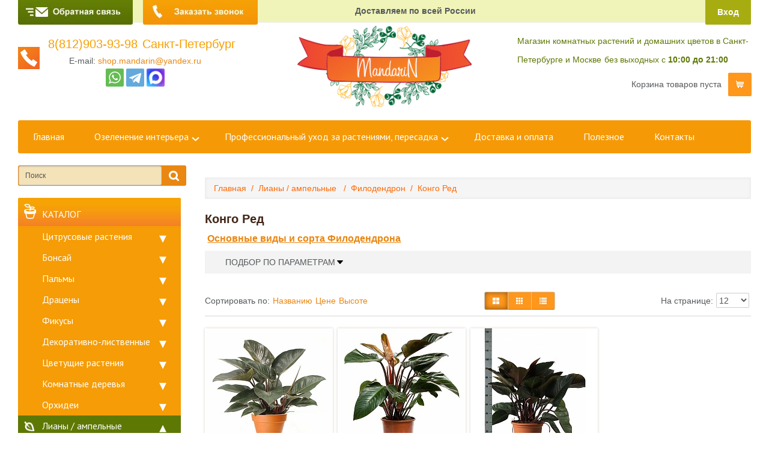

--- FILE ---
content_type: text/html; charset=utf-8
request_url: https://mandarin-shop.ru/liane/philodendron/philodendron_congo_red/
body_size: 25860
content:
<!DOCTYPE html PUBLIC "-//W3C//DTD XHTML 1.0 Strict//EN" "http://www.w3.org/TR/xhtml1/DTD/xhtml1-strict.dtd">
<html xmlns="http://www.w3.org/1999/xhtml" class="adaptive shop s197" lang="ru"><head><meta http-equiv="Content-Type" content="text/html; charset=utf-8"></meta><meta http-equiv="X-UA-Compatible" content="IE=edge"></meta><meta name="description" content="Продажа Филодендрона Конго Ред в интернет-магазине Мандарин. Доставка на следующий день в Санкт-Петербурге. Интернет-магазин комнатных растений 8(812)903-93-98"></meta><meta name="keywords" content="Филодендрон Конго Ред, купить, дорставка, низкие цены"></meta><meta http-equiv="Last-Modified" content="Thu, 14 November 2024 12:48:11"></meta><meta http-equiv="Expires" content="Mon, 2 February 2026 12:00:00"></meta><title>Филодендрон Конго Ред купить в mandarin-shop.ru</title><link rel="shortcut icon" href="/favicon.ico"></link><link type="text/css" rel="stylesheet" href="/css/default/style.css?2145"></link><link type="text/css" rel="stylesheet" href="/css/decor.css?2146"></link>						<script type="text/javascript" charset="utf-8" src="/js/jquery/jquery.js?84088cmp"></script>
			<script type="text/javascript" charset="utf-8" src="/js/jquery/jquery-ui.js?84088cmp"></script>
			<script type="text/javascript" charset="utf-8" src="/js/jquery/jquery-ui-i18n.js?84088cmp"></script>
			<script type="text/javascript">jQuery(function(a) {a.datepicker.setDefaults(a.datepicker.regional.ru);});</script>
			<script type="text/javascript" charset="utf-8" src="/js/jquery/jquery.umipopups.js?84088cmp"></script>
			<script type="text/javascript" charset="utf-8" src="/js/jquery/jquery.jgrowl_minimized.js?84088cmp"></script>
			<script type="text/javascript" charset="utf-8" src="/js/jquery/jquery.cookie.js?84088cmp"></script>
			<script type="text/javascript" charset="utf-8" src="/js/jquery/fancybox/jquery.fancybox-1.3.4-wrapped.js?84088cmp"></script>
			<script type="text/javascript" charset="utf-8" src="/js/cms/init_fancybox.js?84088cmp"></script>
			<script type="text/javascript" charset="utf-8" src="/js/cms/utils/img_area_select.js?84088cmp"></script>

			<link type="text/css" rel="stylesheet" href="/js/jquery/fancybox/jquery.fancybox-1.3.4.css?84088cmp" />
			<script type="text/javascript" charset="utf-8" src="/js/guest.js?84088cmp"></script><meta name='yandex-verification' content='7ff7cf4111570873' /><meta property="og:image" content="http://mandarin-shop.ru/images/cms/data/logo/logo.png"></meta>
			
        <!-- Google tag (gtag.js) -->
<script async src="https://www.googletagmanager.com/gtag/js?id=G-WGJ2FBFPNT"></script>
<script>
  window.dataLayer = window.dataLayer || [];
  function gtag(){dataLayer.push(arguments);}
  gtag('js', new Date());

  gtag('config', 'G-WGJ2FBFPNT');
</script> 
				
				<meta name="viewport" content="width=device-width, user-scalable=no, maximum-scale=1.0, initial-scale=1.0"></meta><style type="text/css">p a.button_buy, li a.button_buy{display:inline-block!important;height: 22px;color:#fff!important;background:#ef8401;    padding: 2px 15px;    border-radius: 4px;    margin: 5px;}</style></head><body id="page" class="uguest"><div id="applications"></div><div class="general_wrap"><div class="wback"><div class="row-fluid for-adress"><div class="span12 pos-rel"><div class="cover-one"></div><div class="container"><div class="row-fluid adress-block"><div class="span2 header-order-btn"><a id="main_big_feedback_button" class="feedback" href="#" title="Обратная связь" rel="nofollow" data-form_id="1281"><span class="thumbnail_holder" style="background-image:url(/images/cms/data/feedback_button.jpg)" rel="/images/cms/data/feedback_button.jpg"></span></a></div><div class="span2 header-callback-btn"><a id="main_big_callback_button" class="callback" href="#" title="Заказать звонок" rel="nofollow" data-form_id="1280"><span class="thumbnail_holder" style="background-image:url(/images/cms/data/callback.jpg)" rel="/images/cms/data/callback.jpg"></span></a></div><div class="span5 addr"><span class="slog">Доставляем по всей России</span></div><div class="span3 auth"><div class="auth_wrap"><div class="ar"><a class="fancy" href="#modal_registration">Вход</a></div></div></div></div></div></div></div><div class="row-fluid for-logo-block"><div class="span12 prel"><div class="container"><div class="row-fluid logo-block"><div class="span4 phone" id="big_lens"><div class="hphone"><div><a href="tel:8(812)903-93-98">8(812)903-93-98</a></div>  <span>Санкт-Петербург</span></div><div class="hmail">E-mail: <a href="mailto:shop.mandarin@yandex.ru">shop.mandarin@yandex.ru</a></div><div class="hmobchat"><div class="ya-share2 ya-share2_inited" data-services="skype,viber,whatsapp,telegram"><div class="ya-share2__container ya-share2__container_size_m"><ul class="ya-share2__list ya-share2__list_direction_horizontal"><li class="ya-share2__item ya-share2__item_service_whatsapp"><a class="ya-share2__link" href="https://api.whatsapp.com/send?phone=79219039398" rel="nofollow" target="_blank" title="WhatsApp"><span class="ya-share2__badge"><span class="ya-share2__icon"></span></span><span class="ya-share2__title">WhatsApp</span></a></li><li class="ya-share2__item ya-share2__item_service_telegram"><a class="ya-share2__link" href="https://t.me/Mandarinshopru" rel="nofollow" target="_blank" title="Telegram"><span class="ya-share2__badge"><span class="ya-share2__icon"></span></span><span class="ya-share2__title">Telegram</span></a></li><li class="ya-share2__item ya-share2__item_service_max"><a class="ya-share2__link" href="https://max.ru/u/f9LHodD0cOJ5M9Y8Nh3PsDvZLZDRgPV8xBzhoue12LvJb-TAfn91SLub4C4" rel="nofollow" target="_blank" title="Max"><span class="ya-share2__badge"><span class="ya-share2__icon"></span></span><span class="ya-share2__title">Max</span></a></li></ul></div></div></div></div><div class="span4 logotype"><a href="/" class="logo"><img src="/images/cms/data/logo/logo.png" alt="Интернет-магазин комнатных растений" title="Интернет-магазин комнатных растений"></img></a></div><div class="span4 cart"><div class="hwork"><span class="address_string">Магазин комнатных растений и домашних цветов в Санкт-Петербурге и Москве</span><span class="workhours">без выходных с <span>10:00 до 21:00</span></span></div><div class="header_basket" id="header_basket"><div id="header_basket_title" class="header_basket_title header_basket_div"><a href="/emarket/cart/"><span>Корзина товаров:</span></a></div></div></div></div></div></div></div><header class="main-header visible-xs visible-sm "><div class="main-header__top"><a href="#" class="menu-switcher visible-xs visible-sm"><div class="header-mbl__burger"><svg fill="#fff" viewBox="0 0 100 100" width="80" class="ham hamRotate ham1"><path d="m 30,33 h 25" class="line top"></path><path d="m 30,50 h 40" class="line middle"></path><path d="m 30,67 h 40 c 12.796276,0 15.357889,-11.717785 15.357889,-26.851538 0,-15.133752 -4.786586,-27.274118 -16.667516,-27.274118 -11.88093,0 -18.499247,6.994427 -18.435284,17.125656 l 0.252538,40" class="line bottom"></path></svg></div></a><a href="/ozelenenie/" class="btn_ozelenenie js-click-submenu_ozelenenie">ОЗЕЛЕНЕНИЕ</a><div class="submenu_ozelenenie"><a href="javascript:void(0)" class="submenu_ozelenenie-switcher visible-xs visible-sm js-close-submenu_ozelenenie"><i class="icon-menu"></i></a><ul class="navigation__sublist"><li><a href="/ozelenenie/ozelenenie-kvartiry/">Квартиры</a></li><li><a href="/ozelenenie/ozelenenie-ofisov/">Офиса</a></li><li><a href="/ozelenenie/ozelenenie_biznes-centrov/">Бизнес-центров</a></li><li><a href="/ozelenenie/ozelenenie-zagorodnyh-domov/">Загородных домов</a></li><li><a href="/ozelenenie/ozelenenie_v_torgovyh_centrah/">Торговых центров</a></li><li><a href="/ozelenenie/ozelenenie-kafe-i-restoranov/">Кафе и ресторанов</a></li></ul></div><a class="icon-tel visible-xs visible-sm" href="tel:88129039398">8(812)903-93-98</a></div><nav class="header-menu"><div class="main-menu"><ul class="level-0"><li data-id="598" class="first "><a href="/">Главная</a></li><li data-id="1452" class="even " data-sublisted="true"><a href="/ozelenenie/">Озеленение интерьера</a></li><li data-id="9245" class="" data-sublisted="true"><a href="/professionalnyy-uhod-za-rasteniyami/">Профессиональный уход за растениями, пересадка</a></li><li data-id="641" class="even "><a href="/dostavka_i_oplata/">Доставка и оплата</a></li><li data-id="21765" class=""><a href="/useful/">Полезное</a></li><li data-id="642" class="last even "><a href="/contacts/">Контакты</a></li></ul><a class="main-menu__tel visible-xs visible-sm comagic_phone" href="tel:88129039398">8(812)903-93-98</a><a class="main-menu__tel visible-xs visible-sm comagic_email" href="mailto:shop.mandarin@yandex.ru">shop.mandarin@yandex.ru</a><div class="menu-clear-left"></div></div><a href="#" class="menu-switcher visible-xs visible-sm js-close-menu"><i class="icon-menu"></i></a><div class="header-menu__cover"></div></nav></header><div class="row-fluid for-umi-menu hidden-sm"><div class="span12 pos-rel"><div class="cover-two"></div><div class="container"><div class="row-fluid umi-menu"><div class="span12"><div class="navbar"><div class="navbar-inner"><div class="container"><button type="button" class="btn btn-umi-shop b-navbar" data-toggle="collapse" data-target=".nav-collapse">меню
										</button><div class="nav-collapse collapse"><ul class="level-0"><li data-id="598"><noindex class="first "><a href="/">Главная</a></noindex></li><li data-id="1452" class="even " data-sublisted="true"><a href="/ozelenenie/">Озеленение интерьера</a><ul class="navigation__sublist"><li><a href="/ozelenenie/ozelenenie-kvartiry/">Квартиры</a></li><li><a href="/ozelenenie/ozelenenie-ofisov/">Офиса</a></li><li><a href="/ozelenenie/ozelenenie_biznes-centrov/">Бизнес-центров</a></li><li><a href="/ozelenenie/ozelenenie-zagorodnyh-domov/">Загородных домов</a></li><li><a href="/ozelenenie/ozelenenie_v_torgovyh_centrah/">Торговых центров</a></li><li><a href="/ozelenenie/ozelenenie-kafe-i-restoranov/">Кафе и ресторанов</a></li></ul></li><li data-id="9245" class="" data-sublisted="true"><a href="/professionalnyy-uhod-za-rasteniyami/">Профессиональный уход за растениями, пересадка</a><ul class="navigation__sublist"><li><a href="/professionalnyy-uhod-za-rasteniyami/uhod-za-rasteniyami/">Уход</a></li><li><a href="/professionalnyy-uhod-za-rasteniyami/peresadka-rasteniy/">Пересадка</a></li><li><a href="/professionalnyy-uhod-za-rasteniyami/obsluzhivanie-rasteniy/">Обслуживание / уход</a></li><li><a href="/professionalnyy-uhod-za-rasteniyami/lechenie-rasteniy/">Лечение / уход</a></li><li><a href="/professionalnyy-uhod-za-rasteniyami/obrabotka-rasteniy/">Обработка / уход</a></li><li><a href="/professionalnyy-uhod-za-rasteniyami/konsultacii-po-rasteniym/">Консультации</a></li><li><a href="/professionalnyy-uhod-za-rasteniyami/ceny-na-uslugi-po-uhodu-za-rasteniyami/">Цены на услуги по уходу</a></li><li><a href="/professionalnyy-uhod-za-rasteniyami/stoimost-uslug-po-peresadke-rasteniy/">Стоимость услуг по пересадке</a></li></ul></li><li data-id="641" class="even "><a href="/dostavka_i_oplata/">Доставка и оплата</a></li><li data-id="21765" class=""><a href="/useful/">Полезное</a></li><li data-id="642" class="last even "><a href="/contacts/">Контакты</a></li></ul></div></div></div></div></div></div></div></div></div><div class="row-fluid for-second-content"><div class="span12 pos-rel"><div class="container mb20 mt20"><div id="left_column" class="span3 module-catalog method-category"><form action="/search/search_found/" method="get" class="search_form search2"><fieldset><input title="Поиск" class="form_placeholder search_form_string" autocomplete="off" type="text" size="20" value="" name="search_string" id="search_query_top"></input><input class="submit_button " type="submit" value=""></input></fieldset><div id="ajaxSearch_repose" class="b-ajaxSearch_repose"></div></form><div class="menu-vertical" data-curpageid="3087"><ul class="catalog_menu_left level-0"><li class="title"><a href="/komnatnye-rasteniya/">Каталог</a></li><li class="catalog_menu_item "><a href="/citrusovye_derevya/">Цитрусовые растения </a><ul class="level-1"><li class="catalog_menu_item"><a href="/citrusovye_derevya/?mode=all">Все Цитрусовые растения <span class="gray">(63)</span></a></li><li class="catalog_menu_item "><a href="/citrusovye_derevya/apelsin/">Апельсиновое дерево </a></li><li class="catalog_menu_item "><a href="/citrusovye_derevya/bergamot/">Бергамот </a></li><li class="catalog_menu_item "><a href="/citrusovye_derevya/grapefruit/">Грейпфрут  </a></li><li class="catalog_menu_item "><a href="/citrusovye_derevya/kalamondin/">Каламондин </a></li><li class="catalog_menu_item "><a href="/citrusovye_derevya/canaliculata/">Каналикулата </a></li><li class="catalog_menu_item "><a href="/citrusovye_derevya/kumkvat/">Кумкват </a></li><li class="catalog_menu_item "><a href="/citrusovye_derevya/citrus-clementina/">Клементин </a></li><li class="catalog_menu_item "><a href="/citrusovye_derevya/lajm/">Лайм </a><ul class="level-2"><li class="catalog_menu_item "><a href="/citrusovye_derevya/lajm/lajm/">Лайм </a></li><li class="catalog_menu_item "><a href="/citrusovye_derevya/lajm/citrus-hystrix/">Каффир-лайм </a></li><li class="catalog_menu_item "><a href="/citrusovye_derevya/lajm/microcitrus/">Микроцитрусы </a></li></ul></li><li class="catalog_menu_item "><a href="/citrusovye_derevya/limequat/">Лаймкват </a></li><li class="catalog_menu_item "><a href="/citrusovye_derevya/limonnoe_derevo/">Лимонное дерево </a></li><li class="catalog_menu_item "><a href="/citrusovye_derevya/mandarinovoe_derevo/">Мандариновое дерево </a></li><li class="catalog_menu_item "><a href="/citrusovye_derevya/microcitrus-papuana/">Папуана </a></li><li class="catalog_menu_item "><a href="/citrusovye_derevya/maxima/">Помело </a></li><li class="catalog_menu_item "><a href="/citrusovye_derevya/pomeranec/">Померанец </a></li><li class="catalog_menu_item "><a href="/citrusovye_derevya/ruka_buddy/">Рука Будды </a></li><li class="catalog_menu_item "><a href="/citrusovye_derevya/citrus-medica/">Цитрон </a></li></ul></li><li class="catalog_menu_item "><a href="/bonsaj/">Бонсай </a><ul class="level-1"><li class="catalog_menu_item"><a href="/bonsaj/?mode=all">Все Бонсай <span class="gray">(162)</span></a></li><li class="catalog_menu_item "><a href="/bonsaj/listvennye_bonsaj/">Лиственные бонсай </a><ul class="level-2"><li class="catalog_menu_item "><a href="/bonsaj/listvennye_bonsaj/bonsaj-oliva/">Бонсай Олива </a></li><li class="catalog_menu_item "><a href="/bonsaj/listvennye_bonsaj/azaliya_bonsaj/">Азалия </a></li><li class="catalog_menu_item "><a href="/bonsaj/listvennye_bonsaj/bonsaj-biryuchina/">Бирючина </a></li><li class="catalog_menu_item "><a href="/bonsaj/listvennye_bonsaj/bonsaj-vyaz/">Вяз </a></li><li class="catalog_menu_item "><a href="/bonsaj/listvennye_bonsaj/bonsaj-ginkgo-biloba/">Гинкго Билоба  </a></li><li class="catalog_menu_item "><a href="/bonsaj/listvennye_bonsaj/kameliya-bonsaj/">Камелия  </a></li><li class="catalog_menu_item "><a href="/bonsaj/listvennye_bonsaj/bonsaj-karmona/">Кармона </a></li><li class="catalog_menu_item "><a href="/bonsaj/listvennye_bonsaj/bonsaj-klen/">Клен </a></li><li class="catalog_menu_item "><a href="/bonsaj/listvennye_bonsaj/bonsaj-krasula/">Бонсай Денежное дерево </a></li><li class="catalog_menu_item "><a href="/bonsaj/listvennye_bonsaj/bonsaj_ligustrum/">Лигуструм </a></li><li class="catalog_menu_item "><a href="/bonsaj/listvennye_bonsaj/loropetalum-bonsaj/">Лоропеталум </a></li><li class="catalog_menu_item "><a href="/bonsaj/listvennye_bonsaj/bonsaj-miks/">Микс </a></li><li class="catalog_menu_item "><a href="/bonsaj/listvennye_bonsaj/bonsaj-padub/">Падуб  </a></li><li class="catalog_menu_item "><a href="/bonsaj/listvennye_bonsaj/perechnoe-derevo-bonsaj/">Перечное дерево   </a></li><li class="catalog_menu_item "><a href="/bonsaj/listvennye_bonsaj/bonsaj-serissa/">Серисса </a></li><li class="catalog_menu_item "><a href="/bonsaj/listvennye_bonsaj/fikus-retusa-bonsaj/">Фикус  </a></li><li class="catalog_menu_item "><a href="/bonsaj/listvennye_bonsaj/bonsaj-s-kamnem/">Бонсай С камнем </a></li></ul></li><li class="catalog_menu_item "><a href="/bonsaj/bonsaj_fikus_mikrokarpa/">Бонсай фикус Микрокарпа </a></li><li class="catalog_menu_item "><a href="/bonsaj/hvojnye_bonsaj/">Хвойные бонсай </a><ul class="level-2"><li class="catalog_menu_item "><a href="/bonsaj/hvojnye_bonsaj/podokarpus-bonsaj/">Подокарпус </a></li><li class="catalog_menu_item "><a href="/bonsaj/hvojnye_bonsaj/listvennica-bonsaj/">Лиственница </a></li><li class="catalog_menu_item "><a href="/bonsaj/hvojnye_bonsaj/bonsaj_mozhzhevelnik/">Бонсай Можжевельник </a></li><li class="catalog_menu_item "><a href="/bonsaj/hvojnye_bonsaj/bonsaj-tis/">Тис </a></li><li class="catalog_menu_item "><a href="/bonsaj/hvojnye_bonsaj/araukariya-bonsaj/">Бонсай Араукария </a></li><li class="catalog_menu_item "><a href="/bonsaj/hvojnye_bonsaj/bonsaj-sosna/">Бонсай Сосна </a></li></ul></li><li class="catalog_menu_item "><a href="/bonsaj/jekskljuzivnye_bonsaj/">Эксклюзивные </a><ul class="level-2"><li class="catalog_menu_item "><a href="/bonsaj/jekskljuzivnye_bonsaj/bonsai-pistache/">Фисташка </a></li><li class="catalog_menu_item "><a href="/bonsaj/jekskljuzivnye_bonsaj/bonsaj-pirakanta/">Пираканта </a></li><li class="catalog_menu_item "><a href="/bonsaj/jekskljuzivnye_bonsaj/trichodiadema/">Триходиадема </a></li><li class="catalog_menu_item "><a href="/bonsaj/jekskljuzivnye_bonsaj/bonsaj-grab/">Граб </a></li><li class="catalog_menu_item "><a href="/bonsaj/jekskljuzivnye_bonsaj/bonsai-parthenocissus/">Виноград девичий </a></li><li class="catalog_menu_item "><a href="/bonsaj/jekskljuzivnye_bonsaj/bonsaj-barbaris/">Барбарис </a></li><li class="catalog_menu_item "><a href="/bonsaj/jekskljuzivnye_bonsaj/yablonya-bonsaj/">Бонсай Яблоня </a></li><li class="catalog_menu_item "><a href="/bonsaj/jekskljuzivnye_bonsaj/bonsai-ficus-carica/">Инжир </a></li></ul></li></ul></li><li class="catalog_menu_item "><a href="/palmy/">Пальмы </a><ul class="level-1"><li class="catalog_menu_item"><a href="/palmy/?mode=all">Все Пальмы <span class="gray">(213)</span></a></li><li class="catalog_menu_item "><a href="/palmy/mascarena-verschaffeltii/">Маскарена Вершаффельта </a></li><li class="catalog_menu_item "><a href="/palmy/areka/"> Арека </a></li><li class="catalog_menu_item "><a href="/palmy/ananas/">Ананас </a></li><li class="catalog_menu_item "><a href="/palmy/bismarkija/">Бисмаркия </a></li><li class="catalog_menu_item "><a href="/palmy/brighamia/">Бригамия </a></li><li class="catalog_menu_item "><a href="/palmy/butiya/">Бутия </a></li><li class="catalog_menu_item "><a href="/palmy/vashingtonija/">Вашингтония </a></li><li class="catalog_menu_item "><a href="/palmy/veitchia/">Вейчия </a></li><li class="catalog_menu_item "><a href="/palmy/kariota_bush/">Кариота </a></li><li class="catalog_menu_item "><a href="/palmy/kokosovaya-palma/">Кокосовая пальма </a></li><li class="catalog_menu_item "><a href="/palmy/livistona/">Ливистона </a></li><li class="catalog_menu_item "><a href="/palmy/likuala/">Ликуала </a></li><li class="catalog_menu_item "><a href="/palmy/musa/">Банановая пальма Муса </a></li><li class="catalog_menu_item "><a href="/palmy/nolina/"> Нолина </a></li><li class="catalog_menu_item "><a href="/palmy/rapis/">Рапис </a></li><li class="catalog_menu_item "><a href="/palmy/trahikarpus/">Трахикарпус </a></li><li class="catalog_menu_item "><a href="/palmy/hamerops/">Хамеропс </a></li><li class="catalog_menu_item "><a href="/palmy/hamedoreja/">Хамедорея </a></li><li class="catalog_menu_item "><a href="/palmy/hoveja/">Пальма Ховея </a></li><li class="catalog_menu_item "><a href="/palmy/hrizalidokarpus/">Хризалидокарпус </a></li><li class="catalog_menu_item "><a href="/palmy/cikas/">Цикас </a></li><li class="catalog_menu_item "><a href="/palmy/finik/">Финиковая пальма </a><ul class="level-2"><li class="catalog_menu_item "><a href="/palmy/finik/phoenix-roebelenii/">Финик робелини </a></li><li class="catalog_menu_item "><a href="/palmy/finik/phoenix-canariensis/">Финик Канарский </a></li></ul></li><li class="catalog_menu_item "><a href="/palmy/yukka/">Юкка </a></li><li class="catalog_menu_item "><a href="/palmy/eksklyuzivnye-palmy/">Эксклюзивные пальмы </a></li></ul></li><li class="catalog_menu_item "><a href="/draceny/">Драцены </a><ul class="level-1"><li class="catalog_menu_item"><a href="/draceny/?mode=all">Все Драцены <span class="gray">(209)</span></a></li><li class="catalog_menu_item "><a href="/draceny/dracena_anita/">Анита </a></li><li class="catalog_menu_item "><a href="/draceny/dracena_varneski/">Варнески </a></li><li class="catalog_menu_item "><a href="/draceny/surkuloza/">Годзеффа  (Суркулоза) </a></li><li class="catalog_menu_item "><a href="/draceny/golden_kost/">Голден Коаст </a></li><li class="catalog_menu_item "><a href="/draceny/dzhenet_krejg/">Джанет Крейг </a></li><li class="catalog_menu_item "><a href="/draceny/dragon/">Драгон </a></li><li class="catalog_menu_item "><a href="/draceny/elou_kost/">Елоу Кост </a></li><li class="catalog_menu_item "><a href="/draceny/kompakta/">Компакта </a></li><li class="catalog_menu_item "><a href="/draceny/lemon_lajn/">Лемон Лайм </a></li><li class="catalog_menu_item "><a href="/draceny/marginata/">Маргината </a></li><li class="catalog_menu_item "><a href="/draceny/massangeana/">Массанжеана </a></li><li class="catalog_menu_item "><a href="/draceny/refleksa/">Рефлекса </a><ul class="level-2"><li class="catalog_menu_item "><a href="/draceny/refleksa/refleksa_anita/">Рефлекса Анита </a></li><li class="catalog_menu_item "><a href="/draceny/refleksa/refleksa_song_of_indiya/">Рефлекса Сонг оф Индия </a></li><li class="catalog_menu_item "><a href="/draceny/refleksa/refleksa_song_of_yamajka/">Рефлекса Сонг оф Ямайка </a></li></ul></li><li class="catalog_menu_item "><a href="/draceny/riki/">Рики </a></li><li class="catalog_menu_item "><a href="/draceny/santa_roza/">Санта Роза </a></li><li class="catalog_menu_item "><a href="/draceny/sanderiana/">Сандериана </a></li><li class="catalog_menu_item "><a href="/draceny/syurpriz/">Сюрприз </a></li><li class="catalog_menu_item "><a href="/draceny/steudneri/">Стеуднери </a></li><li class="catalog_menu_item "><a href="/draceny/chinto/">Чинто </a></li><li class="catalog_menu_item "><a href="/draceny/fragrans/">Фрагранс </a></li></ul></li><li class="catalog_menu_item "><a href="/fikusy/">Фикусы </a><ul class="level-1"><li class="catalog_menu_item"><a href="/fikusy/?mode=all">Все Фикусы <span class="gray">(210)</span></a></li><li class="catalog_menu_item "><a href="/fikusy/avstralijskij/">Австралийский  </a></li><li class="catalog_menu_item "><a href="/fikusy/altissima/">Альтиссима </a></li><li class="catalog_menu_item "><a href="/fikusy/americana-subsp-guianensis/">Американа Трезор </a></li><li class="catalog_menu_item "><a href="/fikusy/binnedika_ali/">Али  </a></li><li class="catalog_menu_item "><a href="/fikusy/amstel_gold/">Амстел Голд </a></li><li class="catalog_menu_item "><a href="/fikusy/amstel_king/">Фикус Амстел Кинг </a></li><li class="catalog_menu_item "><a href="/fikusy/ficus-benghalensis/">Бенгальский </a><ul class="level-2"><li class="catalog_menu_item "><a href="/fikusy/ficus-benghalensis/ficus-benghalensis-audrey/">Бенгальский Андрей </a></li><li class="catalog_menu_item "><a href="/fikusy/ficus-benghalensis/ficus-benghalensis-petite-audrey/">Бенгальский Одри </a></li><li class="catalog_menu_item "><a href="/fikusy/ficus-benghalensis/ficus-benghalensis-roy/">Бенгальский Рой </a></li><li class="catalog_menu_item "><a href="/fikusy/ficus-benghalensis/ficus-benghalensis-sunshine/">Бенгальский Саншайн </a></li></ul></li><li class="catalog_menu_item "><a href="/fikusy/benzhamin_miks/">Бенджамина  </a></li><li class="catalog_menu_item "><a href="/fikusy/golden_king/">Голден Кинг </a></li><li class="catalog_menu_item "><a href="/fikusy/golden_monika/">Голден Моник </a></li><li class="catalog_menu_item "><a href="/fikusy/danita/">Данита </a></li><li class="catalog_menu_item "><a href="/fikusy/daniel/">Даниэль </a></li><li class="catalog_menu_item "><a href="/fikusy/benzhamina_kinki/">Кинки </a></li><li class="catalog_menu_item "><a href="/fikusy/bendzhamina_kolumnar/">Колумнар </a></li><li class="catalog_menu_item "><a href="/fikusy/lirata/">Лирата </a></li><li class="catalog_menu_item "><a href="/fikusy/midnajt_ledi/">Миднайт Лэди </a></li><li class="catalog_menu_item "><a href="/fikusy/fikus_mikrokarpa/">Микрокарпа </a></li><li class="catalog_menu_item "><a href="/fikusy/benzhamina_lavli/">Лавли </a></li><li class="catalog_menu_item "><a href="/fikusy/benzhamina_natasha/">Фикус Наташа </a></li><li class="catalog_menu_item "><a href="/fikusy/nitida/">Нитида </a></li><li class="catalog_menu_item "><a href="/fikusy/redzhinald/">Бенджамина Реджинальд </a></li><li class="catalog_menu_item "><a href="/fikusy/starlajt/">Старлайт </a></li><li class="catalog_menu_item "><a href="/fikusy/tineki/">Фикус Тинеке  </a></li><li class="catalog_menu_item "><a href="/fikusy/ciatistipula/">Циатистипула </a></li><li class="catalog_menu_item "><a href="/fikusy/benzhamin_ekzotika/">Фикус Бенджамина Экзотика </a></li><li class="catalog_menu_item "><a href="/fikusy/tvajlajt/">Твайлайт </a></li><li class="catalog_menu_item "><a href="/fikusy/jelastika_abidzhan/">Эластика Абиджан </a></li><li class="catalog_menu_item "><a href="/fikusy/jelastika_beliz/">Эластика Белиз </a></li><li class="catalog_menu_item "><a href="/fikusy/elastica-burgundy/">Эластика Бургунди </a></li><li class="catalog_menu_item "><a href="/fikusy/jelastika_mjelani/">Эластика Мэлани </a></li><li class="catalog_menu_item "><a href="/fikusy/jelastika_robusta/">Эластика Робуста </a></li></ul></li><li class="catalog_menu_item "><a href="/dekorativno-listvennye/">Декоративно-лиственные  </a><ul class="level-1"><li class="catalog_menu_item"><a href="/dekorativno-listvennye/?mode=all">Все Декоративно-лиственные  <span class="gray">(532)</span></a></li><li class="catalog_menu_item "><a href="/dekorativno-listvennye/aloe/">Алоэ </a></li><li class="catalog_menu_item "><a href="/dekorativno-listvennye/aglaonema/">Аглаонема </a></li><li class="catalog_menu_item "><a href="/dekorativno-listvennye/alocasia/">Алоказия </a></li><li class="catalog_menu_item "><a href="/dekorativno-listvennye/asparagus/">Аспарагус </a></li><li class="catalog_menu_item "><a href="/dekorativno-listvennye/aspidistra/">Аспидистра </a></li><li class="catalog_menu_item "><a href="/dekorativno-listvennye/aukuba/">Аукуба </a></li><li class="catalog_menu_item "><a href="/dekorativno-listvennye/bambuk/">Бамбук </a></li><li class="catalog_menu_item "><a href="/dekorativno-listvennye/boehmeria/">Бомерия  </a></li><li class="catalog_menu_item "><a href="/dekorativno-listvennye/hypoestes/">Гипоэстес </a></li><li class="catalog_menu_item "><a href="/dekorativno-listvennye/juncus/">Джункус </a></li><li class="catalog_menu_item "><a href="/dekorativno-listvennye/dizigoteka/">Дизиготека </a></li><li class="catalog_menu_item "><a href="/dekorativno-listvennye/dieffenbachia/">Диффенбахия </a></li><li class="catalog_menu_item "><a href="/dekorativno-listvennye/caladium/">Каладиум </a></li><li class="catalog_menu_item "><a href="/dekorativno-listvennye/callisia/">Каллизия </a></li><li class="catalog_menu_item "><a href="/dekorativno-listvennye/kalocefalus/">Калоцефалус </a></li><li class="catalog_menu_item "><a href="/dekorativno-listvennye/carissa/">Карисса </a></li><li class="catalog_menu_item "><a href="/dekorativno-listvennye/clusia/">Клузия </a></li><li class="catalog_menu_item "><a href="/dekorativno-listvennye/cordyline/">Кордилина </a></li><li class="catalog_menu_item "><a href="/dekorativno-listvennye/ctenanthe/">Ктенанта </a></li><li class="catalog_menu_item "><a href="/dekorativno-listvennye/liriope/">Лириопе </a></li><li class="catalog_menu_item "><a href="/dekorativno-listvennye/maranta/">Маранта </a></li><li class="catalog_menu_item "><a href="/dekorativno-listvennye/murraya/">Муррайя </a></li><li class="catalog_menu_item "><a href="/dekorativno-listvennye/muehlenbeckia/">Мюленбекия </a></li><li class="catalog_menu_item "><a href="/dekorativno-listvennye/nematanthus/">Нематантус </a></li><li class="catalog_menu_item "><a href="/dekorativno-listvennye/peperomia/">Пеперомия </a></li><li class="catalog_menu_item "><a href="/dekorativno-listvennye/pilea/">Пилея </a></li><li class="catalog_menu_item "><a href="/dekorativno-listvennye/pogonatherum/">Погонатерум </a></li><li class="catalog_menu_item "><a href="/dekorativno-listvennye/pryanye-travy/">Пряные травы </a><ul class="level-2"><li class="catalog_menu_item "><a href="/dekorativno-listvennye/pryanye-travy/satureja-montana/">Чабер горный </a></li><li class="catalog_menu_item "><a href="/dekorativno-listvennye/pryanye-travy/bessmertnik/">Бессмертник </a></li><li class="catalog_menu_item "><a href="/dekorativno-listvennye/pryanye-travy/origanum-vulgare/">Орегано </a></li><li class="catalog_menu_item "><a href="/dekorativno-listvennye/pryanye-travy/ocimum/">Базелик </a></li><li class="catalog_menu_item "><a href="/dekorativno-listvennye/pryanye-travy/lavandula/">Лаванда </a></li><li class="catalog_menu_item "><a href="/dekorativno-listvennye/pryanye-travy/salvia_officinalis/">Шалфей </a></li><li class="catalog_menu_item "><a href="/dekorativno-listvennye/pryanye-travy/mentha/">Мята </a></li><li class="catalog_menu_item "><a href="/dekorativno-listvennye/pryanye-travy/thymus/">Тимьян (Чабрец) </a></li><li class="catalog_menu_item "><a href="/dekorativno-listvennye/pryanye-travy/rosmarinus/">Розмарин </a></li><li class="catalog_menu_item "><a href="/dekorativno-listvennye/pryanye-travy/miks/">Микс </a></li></ul></li><li class="catalog_menu_item "><a href="/dekorativno-listvennye/radermachera/">Радермахера </a></li><li class="catalog_menu_item "><a href="/dekorativno-listvennye/saxifraga/">Саксифрага </a></li><li class="catalog_menu_item "><a href="/dekorativno-listvennye/sansevieria/">Сансевиерия </a></li><li class="catalog_menu_item "><a href="/dekorativno-listvennye/selaginella/">Селагинелла </a></li><li class="catalog_menu_item "><a href="/dekorativno-listvennye/syngonium/">Сингониум </a></li><li class="catalog_menu_item "><a href="/dekorativno-listvennye/soleirolia/">Солейролия </a></li><li class="catalog_menu_item "><a href="/dekorativno-listvennye/stromanthe/">Строманта </a></li><li class="catalog_menu_item "><a href="/dekorativno-listvennye/suhocvety/">Сухоцветы </a><ul class="level-2"><li class="catalog_menu_item "><a href="/dekorativno-listvennye/suhocvety/vejnik/">Вейник </a></li><li class="catalog_menu_item "><a href="/dekorativno-listvennye/suhocvety/pennisetum/">Пеннисетум  </a></li><li class="catalog_menu_item "><a href="/dekorativno-listvennye/suhocvety/kortaderiya/">Кортадерия </a></li><li class="catalog_menu_item "><a href="/dekorativno-listvennye/suhocvety/festuca/">Овсянница </a></li></ul></li><li class="catalog_menu_item "><a href="/dekorativno-listvennye/tradescantia/">Традесканция </a></li><li class="catalog_menu_item "><a href="/dekorativno-listvennye/tolmiea/">Толмия </a></li><li class="catalog_menu_item "><a href="/dekorativno-listvennye/fatsia/">Фатсия </a></li><li class="catalog_menu_item "><a href="/dekorativno-listvennye/fittonia/">Фиттония </a></li><li class="catalog_menu_item "><a href="/dekorativno-listvennye/hemionitis/">Хемионитис </a></li><li class="catalog_menu_item "><a href="/dekorativno-listvennye/chlorophytum/">Хлорофитум </a></li><li class="catalog_menu_item "><a href="/dekorativno-listvennye/homalomena/">Хомаломена </a></li><li class="catalog_menu_item "><a href="/dekorativno-listvennye/cyperus/">Циперус </a></li><li class="catalog_menu_item "><a href="/dekorativno-listvennye/schefflera/">Шефлера </a><ul class="level-2"><li class="catalog_menu_item "><a href="/dekorativno-listvennye/schefflera/schefflera_gold_capella/">Голд Капелла </a></li><li class="catalog_menu_item "><a href="/dekorativno-listvennye/schefflera/schefflera_trinet/">Тринет </a></li><li class="catalog_menu_item "><a href="/dekorativno-listvennye/schefflera/schefflera_compacta/">Компакта </a></li><li class="catalog_menu_item "><a href="/dekorativno-listvennye/schefflera/schefflera_nora/">Нора </a></li><li class="catalog_menu_item "><a href="/dekorativno-listvennye/schefflera/schefflera_melanie/">Мелани </a></li><li class="catalog_menu_item "><a href="/dekorativno-listvennye/schefflera/schefflera_variegated/">Вариегата </a></li><li class="catalog_menu_item "><a href="/dekorativno-listvennye/schefflera/schefflera_arboricola/">Арборикола </a></li><li class="catalog_menu_item "><a href="/dekorativno-listvennye/schefflera/schefflera_luseana/">Лузеана </a></li><li class="catalog_menu_item "><a href="/dekorativno-listvennye/schefflera/schefflera_janine/">Жанин </a></li><li class="catalog_menu_item "><a href="/dekorativno-listvennye/schefflera/schefflera_charlotte/">Шарлотта </a></li></ul></li></ul></li><li class="catalog_menu_item "><a href="/cvetuwie_rasteniya/">Цветущие растения </a><ul class="level-1"><li class="catalog_menu_item"><a href="/cvetuwie_rasteniya/?mode=all">Все Цветущие растения <span class="gray">(654)</span></a></li><li class="catalog_menu_item "><a href="/cvetuwie_rasteniya/agava/">Агава </a></li><li class="catalog_menu_item "><a href="/cvetuwie_rasteniya/adenium/">Адениум </a></li><li class="catalog_menu_item "><a href="/cvetuwie_rasteniya/anigozantos/">Анигозантос </a></li><li class="catalog_menu_item "><a href="/cvetuwie_rasteniya/astilba/">Астильба </a><ul class="level-2"><li class="catalog_menu_item "><a href="/cvetuwie_rasteniya/astilba/belaya/">Белая </a></li><li class="catalog_menu_item "><a href="/cvetuwie_rasteniya/astilba/belaya1/">Астильда красная </a></li></ul></li><li class="catalog_menu_item "><a href="/cvetuwie_rasteniya/azaliya/">Азалия </a></li><li class="catalog_menu_item "><a href="/cvetuwie_rasteniya/anturium/">Антуриум </a></li><li class="catalog_menu_item "><a href="/cvetuwie_rasteniya/ardiziya/">Ардизия </a></li><li class="catalog_menu_item "><a href="/cvetuwie_rasteniya/astra/">Астра </a></li><li class="catalog_menu_item "><a href="/cvetuwie_rasteniya/afelandra/">Афеландра </a></li><li class="catalog_menu_item "><a href="/cvetuwie_rasteniya/balzamin/">Бальзамин </a></li><li class="catalog_menu_item "><a href="/cvetuwie_rasteniya/begonija/">Бегония </a></li><li class="catalog_menu_item "><a href="/cvetuwie_rasteniya/bilbergiya/">Бильбергия </a></li><li class="catalog_menu_item "><a href="/cvetuwie_rasteniya/bromelija/">Бромеливые </a><ul class="level-2"><li class="catalog_menu_item "><a href="/cvetuwie_rasteniya/bromelija/vrieziya/">Фризея </a></li><li class="catalog_menu_item "><a href="/cvetuwie_rasteniya/bromelija/guzmanija/">Гусмания </a></li><li class="catalog_menu_item "><a href="/cvetuwie_rasteniya/bromelija/neoregelija/">Неорегелия </a></li><li class="catalog_menu_item "><a href="/cvetuwie_rasteniya/bromelija/aechmea/">Эхмея </a></li><li class="catalog_menu_item "><a href="/cvetuwie_rasteniya/bromelija/tillandsia/">Тилландсия </a></li><li class="catalog_menu_item "><a href="/cvetuwie_rasteniya/bromelija/nidularium/">Нидуляриум </a></li></ul></li><li class="catalog_menu_item "><a href="/cvetuwie_rasteniya/bouvardia/">Бувардия </a></li><li class="catalog_menu_item "><a href="/cvetuwie_rasteniya/bugenvilleja/">Бугенвиллея </a></li><li class="catalog_menu_item "><a href="/cvetuwie_rasteniya/brugmansia/">Брунгмансия  </a></li><li class="catalog_menu_item "><a href="/cvetuwie_rasteniya/gaulteriya/">Гаултерия </a></li><li class="catalog_menu_item "><a href="/cvetuwie_rasteniya/gardeniya/">Гардения </a></li><li class="catalog_menu_item "><a href="/cvetuwie_rasteniya/gelikoniya/">Геликония </a></li><li class="catalog_menu_item "><a href="/cvetuwie_rasteniya/pelargonium/">Герань (пеларгония) </a></li><li class="catalog_menu_item "><a href="/cvetuwie_rasteniya/gerbera/">Гербера </a></li><li class="catalog_menu_item "><a href="/cvetuwie_rasteniya/gynura/">Гинура </a></li><li class="catalog_menu_item "><a href="/cvetuwie_rasteniya/gibiskus/">Гибискус </a></li><li class="catalog_menu_item "><a href="/cvetuwie_rasteniya/gladiolus/">Гладиолус </a></li><li class="catalog_menu_item "><a href="/cvetuwie_rasteniya/glorioza/">Глориоза </a></li><li class="catalog_menu_item "><a href="/cvetuwie_rasteniya/gloksiniya/">Глоксиния </a></li><li class="catalog_menu_item "><a href="/cvetuwie_rasteniya/gortenzija/">Гортензия (Гидрангия) </a></li><li class="catalog_menu_item "><a href="/cvetuwie_rasteniya/dianthus/">Диантус (Гвоздика) </a></li><li class="catalog_menu_item "><a href="/cvetuwie_rasteniya/jasminum/">Жасмин </a></li><li class="catalog_menu_item "><a href="/cvetuwie_rasteniya/calla/">Калла </a></li><li class="catalog_menu_item "><a href="/cvetuwie_rasteniya/calathea/">Калатея </a><ul class="level-2"><li class="catalog_menu_item "><a href="/cvetuwie_rasteniya/calathea/calathea-roseopicta-angela/">Анжела </a></li><li class="catalog_menu_item "><a href="/cvetuwie_rasteniya/calathea/calathea_bachemiana/">Бахема </a></li><li class="catalog_menu_item "><a href="/cvetuwie_rasteniya/calathea/calathea_warscewiczii/">Варшевича </a></li><li class="catalog_menu_item "><a href="/cvetuwie_rasteniya/calathea/calathea_veitchiana/">Вича </a></li><li class="catalog_menu_item "><a href="/cvetuwie_rasteniya/calathea/calathea_insignis/">Замечательная </a></li><li class="catalog_menu_item "><a href="/cvetuwie_rasteniya/calathea/calathea_zebrina/">Зебровидная </a></li><li class="catalog_menu_item "><a href="/cvetuwie_rasteniya/calathea/calathea-julia/">Джулия </a></li><li class="catalog_menu_item "><a href="/cvetuwie_rasteniya/calathea/calathea-cora/">Кора </a></li><li class="catalog_menu_item "><a href="/cvetuwie_rasteniya/calathea/calathea_crocata/">Кроката </a></li><li class="catalog_menu_item "><a href="/cvetuwie_rasteniya/calathea/calathea-lancifolia/">Лансифолия </a></li><li class="catalog_menu_item "><a href="/cvetuwie_rasteniya/calathea/calathea_leopardina/">Леопардовая </a></li><li class="catalog_menu_item "><a href="/cvetuwie_rasteniya/calathea/calathea_lietzei/">Литце </a></li><li class="catalog_menu_item "><a href="/cvetuwie_rasteniya/calathea/calathea_lubbersii/">Лубберса </a></li><li class="catalog_menu_item "><a href="/cvetuwie_rasteniya/calathea/calathea_makoyana/">Макоя </a></li><li class="catalog_menu_item "><a href="/cvetuwie_rasteniya/calathea/calathea-marion/">Марион </a></li><li class="catalog_menu_item "><a href="/cvetuwie_rasteniya/calathea/calathea-maui-queen/">Мауи Куин </a></li><li class="catalog_menu_item "><a href="/cvetuwie_rasteniya/calathea/calathea_roseopicta/">Медальон </a></li><li class="catalog_menu_item "><a href="/cvetuwie_rasteniya/calathea/calathea-myst/">Мисти </a></li><li class="catalog_menu_item "><a href="/cvetuwie_rasteniya/calathea/calathea-network/">Мозаичная Нетворк </a></li><li class="catalog_menu_item "><a href="/cvetuwie_rasteniya/calathea/calathea-orbifolia/">Орбифолия </a></li><li class="catalog_menu_item "><a href="/cvetuwie_rasteniya/calathea/calathea-pinstripe/">Пинстрайп </a></li><li class="catalog_menu_item "><a href="/cvetuwie_rasteniya/calathea/calathea_picturata/">Раскрашенная </a></li><li class="catalog_menu_item "><a href="/cvetuwie_rasteniya/calathea/calathea-roseopicta-var-illustris/">Розеопикта Иллюстрис </a></li><li class="catalog_menu_item "><a href="/cvetuwie_rasteniya/calathea/calathea_rufibarba/">Руфибарба </a></li><li class="catalog_menu_item "><a href="/cvetuwie_rasteniya/calathea/calathea-silvia/">Сильвия </a></li><li class="catalog_menu_item "><a href="/cvetuwie_rasteniya/calathea/calathea-stripestar/">Страйп Стар </a></li><li class="catalog_menu_item "><a href="/cvetuwie_rasteniya/calathea/calathea-surprisestar/">Сюрпрайз Стар </a></li><li class="catalog_menu_item "><a href="/cvetuwie_rasteniya/calathea/calathea-fasciata/">Фасциата </a></li><li class="catalog_menu_item "><a href="/cvetuwie_rasteniya/calathea/kalateya-freddi/">Фредди </a></li><li class="catalog_menu_item "><a href="/cvetuwie_rasteniya/calathea/calathea_ornata/">Украшенная </a></li></ul></li><li class="catalog_menu_item "><a href="/cvetuwie_rasteniya/callistemon/">Каллистемон </a></li><li class="catalog_menu_item "><a href="/cvetuwie_rasteniya/camellia/">Камелия </a></li><li class="catalog_menu_item "><a href="/cvetuwie_rasteniya/kalanchoe/">Каланхоэ </a></li><li class="catalog_menu_item "><a href="/cvetuwie_rasteniya/calluna/">Вереск Каллуна </a></li><li class="catalog_menu_item "><a href="/cvetuwie_rasteniya/campanula/">Кампанула </a></li><li class="catalog_menu_item "><a href="/cvetuwie_rasteniya/canna/">Канна </a></li><li class="catalog_menu_item "><a href="/cvetuwie_rasteniya/capsicum/">Капсикум </a></li><li class="catalog_menu_item "><a href="/cvetuwie_rasteniya/clivia/">Кливия </a></li><li class="catalog_menu_item "><a href="/cvetuwie_rasteniya/clerodendrum/">Клеродендрум </a></li><li class="catalog_menu_item "><a href="/cvetuwie_rasteniya/crinum/">Кринум </a></li><li class="catalog_menu_item "><a href="/cvetuwie_rasteniya/crocosmia/">Крокосмия </a></li><li class="catalog_menu_item "><a href="/cvetuwie_rasteniya/crossandra/">Кроссандра </a></li><li class="catalog_menu_item "><a href="/cvetuwie_rasteniya/curcuma/">Куркума </a></li><li class="catalog_menu_item "><a href="/cvetuwie_rasteniya/lilium/">Лилия </a></li><li class="catalog_menu_item "><a href="/cvetuwie_rasteniya/liriope/">Лириопа </a></li><li class="catalog_menu_item "><a href="/cvetuwie_rasteniya/mandevilla/">Мандевилла (Дипладения) </a></li><li class="catalog_menu_item "><a href="/cvetuwie_rasteniya/medinilla/">Мединилла </a></li><li class="catalog_menu_item "><a href="/cvetuwie_rasteniya/metrosideros/">Метросидерос </a></li><li class="catalog_menu_item "><a href="/cvetuwie_rasteniya/nertera/">Нертера </a></li><li class="catalog_menu_item "><a href="/cvetuwie_rasteniya/oksalis/">Оксалис </a></li><li class="catalog_menu_item "><a href="/cvetuwie_rasteniya/oleander/">Олеандр </a></li><li class="catalog_menu_item "><a href="/cvetuwie_rasteniya/ornitogalum/">Орнитогалум </a></li><li class="catalog_menu_item "><a href="/cvetuwie_rasteniya/ofiopogon/">Офиопогон </a></li><li class="catalog_menu_item "><a href="/cvetuwie_rasteniya/pandan/">Пандан </a></li><li class="catalog_menu_item "><a href="/cvetuwie_rasteniya/passiflora/">Пассифлора </a></li><li class="catalog_menu_item "><a href="/cvetuwie_rasteniya/pachystachys/">Пахистахис </a></li><li class="catalog_menu_item "><a href="/cvetuwie_rasteniya/platycodon/">Платикодон </a></li><li class="catalog_menu_item "><a href="/cvetuwie_rasteniya/plumeria/">Плюмерия </a></li><li class="catalog_menu_item "><a href="/cvetuwie_rasteniya/primula/">Примула </a></li><li class="catalog_menu_item "><a href="/cvetuwie_rasteniya/ptilotus/">Птилотус </a></li><li class="catalog_menu_item "><a href="/cvetuwie_rasteniya/puansetiya/">Пуансетия </a></li><li class="catalog_menu_item "><a href="/cvetuwie_rasteniya/roza/">Роза в горшке </a><ul class="level-2"><li class="catalog_menu_item "><a href="/cvetuwie_rasteniya/roza/roza-belaya/">Роза белая </a></li><li class="catalog_menu_item "><a href="/cvetuwie_rasteniya/roza/roza-krasnaya/">Роза красная </a></li></ul></li><li class="catalog_menu_item "><a href="/cvetuwie_rasteniya/sanchezia/">Санхеция </a></li><li class="catalog_menu_item "><a href="/cvetuwie_rasteniya/spathiphyllum/">Спатифиллум </a></li><li class="catalog_menu_item "><a href="/cvetuwie_rasteniya/syngonanthus/">Сингонантус </a></li><li class="catalog_menu_item "><a href="/cvetuwie_rasteniya/sinningiya/">Синнингия </a></li><li class="catalog_menu_item "><a href="/cvetuwie_rasteniya/skimmia/">Скиммия </a></li><li class="catalog_menu_item "><a href="/cvetuwie_rasteniya/stefanotis/">Стефанотис </a></li><li class="catalog_menu_item "><a href="/cvetuwie_rasteniya/strelitzia/">Стрелиция </a></li><li class="catalog_menu_item "><a href="/cvetuwie_rasteniya/streptokarpus/">Стрептокарпус </a></li><li class="catalog_menu_item "><a href="/cvetuwie_rasteniya/solanum/">Соланум </a></li><li class="catalog_menu_item "><a href="/cvetuwie_rasteniya/fialka/">Фиалка </a></li><li class="catalog_menu_item "><a href="/cvetuwie_rasteniya/tacca/">Такка черная </a></li><li class="catalog_menu_item "><a href="/cvetuwie_rasteniya/chrysanthemum/">Хризантема </a></li><li class="catalog_menu_item "><a href="/cvetuwie_rasteniya/cyclamen/">Цикламен </a></li><li class="catalog_menu_item "><a href="/cvetuwie_rasteniya/celosia/">Целозия </a></li><li class="catalog_menu_item "><a href="/cvetuwie_rasteniya/shlemnik/">Шлемник </a></li><li class="catalog_menu_item "><a href="/cvetuwie_rasteniya/shlyumbergera/">Шлюмбергера </a></li><li class="catalog_menu_item "><a href="/cvetuwie_rasteniya/exacum/">Экзакум </a></li><li class="catalog_menu_item "><a href="/cvetuwie_rasteniya/erika/">Вереск Эрика </a></li><li class="catalog_menu_item "><a href="/cvetuwie_rasteniya/eucomis/">Эукомис </a></li><li class="catalog_menu_item "><a href="/cvetuwie_rasteniya/eucharis/">Эухарис </a></li><li class="catalog_menu_item "><a href="/cvetuwie_rasteniya/euphorbia_milii/">Эуфорбия миля </a></li><li class="catalog_menu_item "><a href="/cvetuwie_rasteniya/jacobinia/">Якобиния (Юстиция) </a></li><li class="catalog_menu_item "><a href="/cvetuwie_rasteniya/jatropha/">Ятрофа </a></li></ul></li><li class="catalog_menu_item "><a href="/komnatnye_derevya/">Комнатные деревья </a><ul class="level-1"><li class="catalog_menu_item"><a href="/komnatnye_derevya/?mode=all">Все Комнатные деревья <span class="gray">(255)</span></a></li><li class="catalog_menu_item "><a href="/komnatnye_derevya/araukariya/">Араукария </a></li><li class="catalog_menu_item "><a href="/komnatnye_derevya/zamioculcas/">Замиокулкас </a></li><li class="catalog_menu_item "><a href="/komnatnye_derevya/crassula/">Денежное дерево Толстянка/Крассула </a></li><li class="catalog_menu_item "><a href="/komnatnye_derevya/ginkgo-biloba/">Гинкго Билоба </a></li><li class="catalog_menu_item "><a href="/komnatnye_derevya/granat/">Гранат </a></li><li class="catalog_menu_item "><a href="/komnatnye_derevya/castanospermum/">Кастаноспермум </a></li><li class="catalog_menu_item "><a href="/komnatnye_derevya/codiaeum/">Кодиеум (Кротон) </a><ul class="level-2"><li class="catalog_menu_item "><a href="/komnatnye_derevya/codiaeum/codiaeum-sunny-star/">Санни Стар </a></li><li class="catalog_menu_item "><a href="/komnatnye_derevya/codiaeum/kodieum-mango/">Манго </a></li><li class="catalog_menu_item "><a href="/komnatnye_derevya/codiaeum/codiaeum-magnificent/">Магнифисент </a></li><li class="catalog_menu_item "><a href="/komnatnye_derevya/codiaeum/codiaeum-gold-sun/">Голд Сан (золотое солнце) </a></li><li class="catalog_menu_item "><a href="/komnatnye_derevya/codiaeum/codiaeum-freckles/">Фреклес </a></li><li class="catalog_menu_item "><a href="/komnatnye_derevya/codiaeum/codiaeum-eberneum/">Эбурнеум </a></li><li class="catalog_menu_item "><a href="/komnatnye_derevya/codiaeum/codiaeum-vilma/">Вилма </a></li><li class="catalog_menu_item "><a href="/komnatnye_derevya/codiaeum/codiaeum_petra/">Петра </a></li><li class="catalog_menu_item "><a href="/komnatnye_derevya/codiaeum/codiaeum_ekselent/">Экселент </a></li><li class="catalog_menu_item "><a href="/komnatnye_derevya/codiaeum/kodieum_nervia/">Нервиа </a></li><li class="catalog_menu_item "><a href="/komnatnye_derevya/codiaeum/codiaeum_missis_ajston/">Миссис Айстон </a></li><li class="catalog_menu_item "><a href="/komnatnye_derevya/codiaeum/codiaeum_mammi/">Мамми </a></li><li class="catalog_menu_item "><a href="/komnatnye_derevya/codiaeum/kodieum-tamara/">Тамара </a></li></ul></li><li class="catalog_menu_item "><a href="/komnatnye_derevya/coffea/">Кофе </a></li><li class="catalog_menu_item "><a href="/komnatnye_derevya/lavr/">Лавр </a></li><li class="catalog_menu_item "><a href="/komnatnye_derevya/leptospermum/">Лептоспермум </a></li><li class="catalog_menu_item "><a href="/komnatnye_derevya/myrtus/">Мирт </a></li><li class="catalog_menu_item "><a href="/komnatnye_derevya/olea/">Оливковое дерево </a></li><li class="catalog_menu_item "><a href="/komnatnye_derevya/osmanthus/">Османтус </a></li><li class="catalog_menu_item "><a href="/komnatnye_derevya/ilex/">Падуб </a></li><li class="catalog_menu_item "><a href="/komnatnye_derevya/pachira/">Пахира </a></li><li class="catalog_menu_item "><a href="/komnatnye_derevya/podocarpus/">Подокарпус </a></li><li class="catalog_menu_item "><a href="/komnatnye_derevya/polyscias/">Полисциас </a><ul class="level-2"><li class="catalog_menu_item "><a href="/komnatnye_derevya/polyscias/poliscias-kurchavyj/">Курчавый </a></li><li class="catalog_menu_item "><a href="/komnatnye_derevya/polyscias/poliscias-shlemovidnyj/">Шлемовидный </a></li><li class="catalog_menu_item "><a href="/komnatnye_derevya/polyscias/poliscias-tupolistnyj/">Туполистный </a></li><li class="catalog_menu_item "><a href="/komnatnye_derevya/polyscias/poliscias-folisifoliya/">Фолисифолия </a></li><li class="catalog_menu_item "><a href="/komnatnye_derevya/polyscias/poliscias-metel-chatyj/">Метельчатый </a></li><li class="catalog_menu_item "><a href="/komnatnye_derevya/polyscias/polyscias_guilfoulei/">Гуильфойля </a></li><li class="catalog_menu_item "><a href="/komnatnye_derevya/polyscias/polyscias_fruticosa/">Кустарниковый </a></li><li class="catalog_menu_item "><a href="/komnatnye_derevya/polyscias/polyscias_fabian/">Фабиан </a></li><li class="catalog_menu_item "><a href="/komnatnye_derevya/polyscias/polyscias_balfouriana/">Бальфура </a></li></ul></li><li class="catalog_menu_item "><a href="/komnatnye_derevya/buxus/">Самшит </a></li><li class="catalog_menu_item "><a href="/komnatnye_derevya/chamelaucium/">Хамелациум </a></li><li class="catalog_menu_item "><a href="/komnatnye_derevya/eucalyptus/">Эвкалипт </a></li></ul></li><li class="catalog_menu_item "><a href="/orhidei/">Орхидеи </a><ul class="level-1"><li class="catalog_menu_item"><a href="/orhidei/?mode=all">Все Орхидеи <span class="gray">(185)</span></a></li><li class="catalog_menu_item "><a href="/orhidei/burrageara/">Буррагеара </a></li><li class="catalog_menu_item "><a href="/orhidei/vanda/">Ванда </a><ul class="level-2"><li class="catalog_menu_item "><a href="/orhidei/vanda/orhideya-vanda-v-stekle/">Ванда в стекле </a></li><li class="catalog_menu_item "><a href="/orhidei/vanda/orhideya-vanda-podvesnaya/">Ванда подвесная </a></li></ul></li><li class="catalog_menu_item "><a href="/orhidei/vanilla-planifolia/">Ваниль </a></li><li class="catalog_menu_item "><a href="/orhidei/dendrobium/">Дендробиум </a></li><li class="catalog_menu_item "><a href="/orhidei/zygopetalum/">Зигопеталум </a></li><li class="catalog_menu_item "><a href="/orhidei/kambriya/">Камбрия </a></li><li class="catalog_menu_item "><a href="/orhidei/cattleya/">Каттлея </a></li><li class="catalog_menu_item "><a href="/orhidei/ludisia/">Лудисия </a></li><li class="catalog_menu_item "><a href="/orhidei/miltonia/"> Мильтония </a></li><li class="catalog_menu_item "><a href="/orhidei/miltonidium/">Мильтонидиум </a></li><li class="catalog_menu_item "><a href="/orhidei/oncidium/">Онцидиум </a></li><li class="catalog_menu_item "><a href="/orhidei/paphiopedilum/">Пафиопедилум </a></li><li class="catalog_menu_item "><a href="/orhidei/cymbidium/">Цимбидиум </a></li><li class="catalog_menu_item "><a href="/orhidei/phalaenopsis/">Фаленопсис </a><ul class="level-2"><li class="catalog_menu_item "><a href="/orhidei/phalaenopsis/1_cvetonos/">Фаленопсис 1 Цветонос </a></li><li class="catalog_menu_item "><a href="/orhidei/phalaenopsis/2_cvetonosa/">2 Цветоноса </a></li><li class="catalog_menu_item "><a href="/orhidei/phalaenopsis/3_cvetonosa/">3 Цветоноса </a></li><li class="catalog_menu_item "><a href="/orhidei/phalaenopsis/4_cvetonosa/">4 Цветоноса </a></li><li class="catalog_menu_item "><a href="/orhidei/phalaenopsis/phalaenopsis-aroma/">Фаленопсис Арома (Пахнущие) </a></li><li class="catalog_menu_item "><a href="/orhidei/phalaenopsis/mini-phalaenopsis/">Мини фаленопсисы </a></li><li class="catalog_menu_item "><a href="/orhidei/phalaenopsis/phalaenopsis-gigantea/">Гигантские фаленопсисы </a></li><li class="catalog_menu_item "><a href="/orhidei/phalaenopsis/phalaenopsis-cascade/"> Фаленопсис Каскад/Арка </a></li></ul></li><li class="catalog_menu_item "><a href="/orhidei/orhidei_prochie/">ОРХИДЕИ ПРОЧИЕ </a></li></ul></li><li class="catalog_menu_item active"><a href="/liane/">Лианы / ампельные  </a><ul class="level-1"><li class="catalog_menu_item"><a href="/liane/?mode=all">Все Лианы / ампельные  <span class="gray">(144)</span></a></li><li class="catalog_menu_item "><a href="/liane/columnea/">Колумнея </a></li><li class="catalog_menu_item "><a href="/liane/monstera/">Монстера </a></li><li class="catalog_menu_item "><a href="/liane/scindapsus/">Сциндапсус </a></li><li class="catalog_menu_item "><a href="/liane/tetrastigma/">Тетрастигма </a></li><li class="catalog_menu_item active"><a href="/liane/philodendron/">Филодендрон </a><ul class="level-2"><li class="catalog_menu_item "><a href="/liane/philodendron/philodendron_scandens/">Сканденс </a></li><li class="catalog_menu_item "><a href="/liane/philodendron/philodendron-atom/">Атом </a></li><li class="catalog_menu_item "><a href="/liane/philodendron/philodendron-white-princess/">Белая принцесса </a></li><li class="catalog_menu_item "><a href="/liane/philodendron/filodendron-birkin/">Биркин </a></li><li class="catalog_menu_item "><a href="/liane/philodendron/philodendron-burgundy-princess/">Бургунди Принцесс </a></li><li class="catalog_menu_item "><a href="/liane/philodendron/philodendron-black-cardinal/">Блэк кардинал </a></li><li class="catalog_menu_item "><a href="/liane/philodendron/philodendron-burle-marx/">Бурле Маркс </a></li><li class="catalog_menu_item "><a href="/liane/philodendron/philodendron-white-knight/">Вайт Кнайт </a></li><li class="catalog_menu_item "><a href="/liane/philodendron/philodendron-white-wave/">Вайт вейв </a></li><li class="catalog_menu_item "><a href="/liane/philodendron/philodendron-verrucosum-incensi/">Веррукозум Инсенси Бородавчатый </a></li><li class="catalog_menu_item "><a href="/liane/philodendron/philodendron_imperial_green/">Грин Империал </a></li><li class="catalog_menu_item "><a href="/liane/philodendron/philodendron-green-beauty/">Грин Бьюти </a></li><li class="catalog_menu_item "><a href="/liane/philodendron/philodendron-green-wonder/">Грин Вондер </a></li><li class="catalog_menu_item "><a href="/liane/philodendron/philodendron-davidsonii/">Давидсони </a></li><li class="catalog_menu_item "><a href="/liane/philodendron/filodendron-dvoyakoperistyj-selloum/">Двоякоперистый Селлоум </a></li><li class="catalog_menu_item "><a href="/liane/philodendron/philodendron-jose-buono/">Джози Буоно </a></li><li class="catalog_menu_item "><a href="/liane/philodendron/philodendron-dragon-trail/">Драгон Тэйл </a></li><li class="catalog_menu_item "><a href="/liane/philodendron/philodendron-dragon-variegata/">Драгон Вариегата </a></li><li class="catalog_menu_item "><a href="/liane/philodendron/philodendron-yellow-violin/">Желтая Скрипка </a></li><li class="catalog_menu_item "><a href="/liane/philodendron/philodendron-green-princess/">Зеленая принцесса </a></li><li class="catalog_menu_item "><a href="/liane/philodendron/filodendron-krasnaya-krasavica/">Красная Красавица </a></li><li class="catalog_menu_item "><a href="/liane/philodendron/philodendron-cobra/">Кобра </a></li><li class="catalog_menu_item "><a href="/liane/philodendron/philodendron_xanadu/">Ксанаду </a></li><li class="catalog_menu_item "><a href="/liane/philodendron/philodendron-hastatum/">Копьевидный </a></li><li class="catalog_menu_item "><a href="/liane/philodendron/philodendron_congo/">Конго </a></li><li class="catalog_menu_item active"><span>Конго Ред </span></li><li class="catalog_menu_item "><a href="/liane/philodendron/philodendron-maximus/">Максимум </a></li><li class="catalog_menu_item "><a href="/liane/philodendron/philodendron-malay-gold/">Малай Голд </a></li><li class="catalog_menu_item "><a href="/liane/philodendron/philodendron-mamei/">Мамей </a></li><li class="catalog_menu_item "><a href="/liane/philodendron/philodendron-melinonii/">Мелинонии </a></li><li class="catalog_menu_item "><a href="/liane/philodendron/philodendron-mandaianum/">Мандианум </a></li><li class="catalog_menu_item "><a href="/liane/philodendron/philodendron-melanochrysum/">Меланохризум </a></li><li class="catalog_menu_item "><a href="/liane/philodendron/philodendron-moonlight/">Мунлайт </a></li><li class="catalog_menu_item "><a href="/liane/philodendron/philodendron-narrow/">Нарроу </a></li><li class="catalog_menu_item "><a href="/liane/philodendron/philodendron-orange/">Оранж </a></li><li class="catalog_menu_item "><a href="/liane/philodendron/philodendron-piper-sylvaticum/">Пайпер Сильватикум </a></li><li class="catalog_menu_item "><a href="/liane/philodendron/philodendron-painted-lady/">Паинтед Леди </a></li><li class="catalog_menu_item "><a href="/liane/philodendron/philodendron-pastazanum/">Пастазанум </a></li><li class="catalog_menu_item "><a href="/liane/philodendron/philodendron-fuzzy-petiole/">Фаззи Петиоле </a></li><li class="catalog_menu_item "><a href="/liane/philodendron/philodendron-prince-of-orange/">Принц Оранж </a></li><li class="catalog_menu_item "><a href="/liane/philodendron/philodendron-plowmanii/">Пловмани </a></li><li class="catalog_menu_item "><a href="/liane/philodendron/filodendron-rambo/">Рамбо </a></li><li class="catalog_menu_item "><a href="/liane/philodendron/philodendron_red_emerald/">Ред Эмеральд </a></li><li class="catalog_menu_item "><a href="/liane/philodendron/philodendron-red-wonder/">Ред Вандер </a></li><li class="catalog_menu_item "><a href="/liane/philodendron/philodendron_imperial_red/">Ред Империал </a></li><li class="catalog_menu_item "><a href="/liane/philodendron/philodendron-selloum/">Селло </a></li><li class="catalog_menu_item "><a href="/liane/philodendron/philodendron-silver-queen/">Сильвер Квин </a></li><li class="catalog_menu_item "><a href="/liane/philodendron/philodendron-pedatum/">Стоповидный </a></li><li class="catalog_menu_item "><a href="/liane/philodendron/filodendron-tortum/">Тортум </a></li><li class="catalog_menu_item "><a href="/liane/philodendron/philodendron-florida-green/">Флорида Грин </a></li><li class="catalog_menu_item "><a href="/liane/philodendron/philodendron-squamiferum/">Чешуеносный </a></li><li class="catalog_menu_item "><a href="/liane/philodendron/philodendron-shangri-la/">Шангри Ла </a></li></ul></li><li class="catalog_menu_item "><a href="/liane/hedera/">Хедера (Плющ) </a></li><li class="catalog_menu_item "><a href="/liane/hoya/">Хойя </a></li><li class="catalog_menu_item "><a href="/liane/ceropegia/">Церопегия </a></li><li class="catalog_menu_item "><a href="/liane/cissus/">Циссус </a></li><li class="catalog_menu_item "><a href="/liane/epipremnum/">Эпипремнум </a><ul class="level-2"><li class="catalog_menu_item "><a href="/liane/epipremnum/epipremnum-marble-queen/">Марбл Квин </a></li><li class="catalog_menu_item "><a href="/liane/epipremnum/epipremnum_aureum/">Ауреум </a></li><li class="catalog_menu_item "><a href="/liane/epipremnum/epipremnum_golden_pothos/">Золотистый Голден Потос </a></li><li class="catalog_menu_item "><a href="/liane/epipremnum/epipremnum_pinnatum_aureum/">Перистый (золотистый) </a></li><li class="catalog_menu_item "><a href="/liane/epipremnum/epipremnum_aureum_njoy/">Золотистый Н Джой </a></li><li class="catalog_menu_item "><a href="/liane/epipremnum/epipremnum_aureum_mosstok/">Золотистый Моссток </a></li><li class="catalog_menu_item "><a href="/liane/epipremnum/epipremnum_pinnatum_mosspole/">Перистый Mosspole </a></li></ul></li><li class="catalog_menu_item "><a href="/liane/aeschynanthus/">Эсхинантус </a></li></ul></li><li class="catalog_menu_item "><a href="/paporotniki/">Папоротники </a><ul class="level-1"><li class="catalog_menu_item"><a href="/paporotniki/?mode=all">Все Папоротники <span class="gray">(31)</span></a></li><li class="catalog_menu_item "><a href="/paporotniki/asplenium/">Асплениум </a></li><li class="catalog_menu_item "><a href="/paporotniki/adiantum/">Адиантум </a></li><li class="catalog_menu_item "><a href="/paporotniki/blechnum/">Блехнум </a></li><li class="catalog_menu_item "><a href="/paporotniki/davallia/">Даваллия  </a></li><li class="catalog_menu_item "><a href="/paporotniki/polystichum-braunii/">Многорядник </a></li><li class="catalog_menu_item "><a href="/paporotniki/nephrolepis/">Нефролепис </a></li><li class="catalog_menu_item "><a href="/paporotniki/platycerium/">Платицериум </a></li><li class="catalog_menu_item "><a href="/paporotniki/phlebodium-aureum/">Флебодиум </a></li><li class="catalog_menu_item "><a href="/paporotniki/cyrtomium/">Циртомиум </a></li></ul></li><li class="catalog_menu_item "><a href="/succulentus/">Суккуленты </a><ul class="level-1"><li class="catalog_menu_item"><a href="/succulentus/?mode=all">Все Суккуленты <span class="gray">(124)</span></a></li><li class="catalog_menu_item "><a href="/succulentus/adromischus/">Адромискус </a></li><li class="catalog_menu_item "><a href="/succulentus/gasteriya/">Гастерия </a></li><li class="catalog_menu_item "><a href="/succulentus/gastrovortiya/">Гастровортия </a></li><li class="catalog_menu_item "><a href="/succulentus/dudleya/">Дудлея </a></li><li class="catalog_menu_item "><a href="/succulentus/cotyledon/">Котиледон </a></li><li class="catalog_menu_item "><a href="/succulentus/krestovnik/">Крестовник </a></li><li class="catalog_menu_item "><a href="/succulentus/cryptanthus/">Криптантус </a></li><li class="catalog_menu_item "><a href="/succulentus/lithops/">Литопс </a></li><li class="catalog_menu_item "><a href="/succulentus/molodilo/">Молодило </a></li><li class="catalog_menu_item "><a href="/succulentus/ochitok/">Очиток </a></li><li class="catalog_menu_item "><a href="/succulentus/pahipodium/">Пахиподиум </a></li><li class="catalog_menu_item "><a href="/succulentus/pachyphytum/">Пахифитум </a></li><li class="catalog_menu_item "><a href="/succulentus/sinocrassula/">Синокрассула </a></li><li class="catalog_menu_item "><a href="/succulentus/haworthia/">Хавортия </a></li><li class="catalog_menu_item "><a href="/succulentus/aeonium/">Эониум </a></li><li class="catalog_menu_item "><a href="/succulentus/echeveria/">Эхеверия </a></li></ul></li><li class="catalog_menu_item "><a href="/kaktusy/">Кактусы </a><ul class="level-1"><li class="catalog_menu_item"><a href="/kaktusy/?mode=all">Все Кактусы <span class="gray">(243)</span></a></li><li class="catalog_menu_item "><a href="/kaktusy/astrofitum/">Астрофитум </a></li><li class="catalog_menu_item "><a href="/kaktusy/gimnokalicium/">Гимнокалициум </a></li><li class="catalog_menu_item "><a href="/kaktusy/klejstokaktus/">Клейстокактус </a></li><li class="catalog_menu_item "><a href="/kaktusy/mammillyariya/">Маммиллярия </a></li><li class="catalog_menu_item "><a href="/kaktusy/melokaktus/">Мелокактус </a></li><li class="catalog_menu_item "><a href="/kaktusy/mirtillokaktus/">Миртиллокактус </a></li><li class="catalog_menu_item "><a href="/kaktusy/neoporteria/">Неопортерия </a></li><li class="catalog_menu_item "><a href="/kaktusy/notokaktus/">Нотокактус </a></li><li class="catalog_menu_item "><a href="/kaktusy/opuntia/">Опунция </a></li><li class="catalog_menu_item "><a href="/kaktusy/oreocereus/">Ореоцереус </a></li><li class="catalog_menu_item "><a href="/kaktusy/pachycereeae/">Пахицереус </a></li><li class="catalog_menu_item "><a href="/kaktusy/pilosocereus/">Пилозоцереус </a></li><li class="catalog_menu_item "><a href="/kaktusy/polaskiya-chichipe/">Полаския Чичипе </a></li><li class="catalog_menu_item "><a href="/kaktusy/ripsalis/">Рипсалис </a></li><li class="catalog_menu_item "><a href="/kaktusy/stetsoniya/">Стетсония </a></li><li class="catalog_menu_item "><a href="/kaktusy/trihocereus/">Трихоцереус </a></li><li class="catalog_menu_item "><a href="/kaktusy/ferokaktus/">Ферокактус </a></li><li class="catalog_menu_item "><a href="/kaktusy/hatiora/">Хатиора </a></li><li class="catalog_menu_item "><a href="/kaktusy/cereus/">Цереус </a></li><li class="catalog_menu_item "><a href="/kaktusy/eriokaktus/">Эриокактус </a></li><li class="catalog_menu_item "><a href="/kaktusy/espostoa/">Эспостоя </a></li><li class="catalog_menu_item "><a href="/kaktusy/euphorbia/">Эуфорбия </a><ul class="level-2"><li class="catalog_menu_item "><a href="/kaktusy/euphorbia/euphorbia_lactea_cristata/">Эуфобия Лактея Кристата </a></li><li class="catalog_menu_item "><a href="/kaktusy/euphorbia/euphorbia_flanaganii/">Эуфобия Фланагани </a></li><li class="catalog_menu_item "><a href="/kaktusy/euphorbia/euphorbia_triangularis/">Эуфобия Триангуларис </a></li><li class="catalog_menu_item "><a href="/kaktusy/euphorbia/euphorbia_milii/">Молочай Миля </a></li><li class="catalog_menu_item "><a href="/kaktusy/euphorbia/euphorbia_acruensis/">Молочай Акруренсис </a></li><li class="catalog_menu_item "><a href="/kaktusy/euphorbia/eufobiya-tirukalli/">Эуфобия Тирукалли </a></li><li class="catalog_menu_item "><a href="/kaktusy/euphorbia/euphorbia-ingens/">Молочай Великий </a></li><li class="catalog_menu_item "><a href="/kaktusy/euphorbia/euphorbia_eritrea/">Эуфобия Эритрея </a></li><li class="catalog_menu_item "><a href="/kaktusy/euphorbia/euphorbia_leuconeura/">Молочай Беложильчатый </a></li></ul></li><li class="catalog_menu_item "><a href="/kaktusy/echinocactus/">Эхинокактус </a></li><li class="catalog_menu_item "><a href="/kaktusy/ehinocereus/">Эхиноцереус </a></li></ul></li><li class="catalog_menu_item "><a href="/hishchnye-plotoyadnye/">Хищные / плотоядные  </a><ul class="level-1"><li class="catalog_menu_item"><a href="/hishchnye-plotoyadnye/?mode=all">Все Хищные / плотоядные  <span class="gray">(18)</span></a></li><li class="catalog_menu_item "><a href="/hishchnye-plotoyadnye/dionaea_muscipula/">Венерина мухоловка (Дионея) </a></li><li class="catalog_menu_item "><a href="/hishchnye-plotoyadnye/heliamphora/">Гелиамфора </a></li><li class="catalog_menu_item "><a href="/hishchnye-plotoyadnye/pinguicula/">Жирянка </a></li><li class="catalog_menu_item "><a href="/hishchnye-plotoyadnye/nepenthes/">Непентес </a></li><li class="catalog_menu_item "><a href="/hishchnye-plotoyadnye/rosyanka/">Росянка </a></li><li class="catalog_menu_item "><a href="/hishchnye-plotoyadnye/sarracenia/">Саррацения </a></li></ul></li><li class="catalog_menu_item "><a href="/kashpo/">Кашпо </a><ul class="level-1"><li class="catalog_menu_item"><a href="/kashpo/?mode=all">Все Кашпо <span class="gray">(800)</span></a></li><li class="catalog_menu_item "><a href="/kashpo/lechuza/">Lechuza </a><ul class="level-2"><li class="catalog_menu_item "><a href="/kashpo/lechuza/balconera-cottage/">BALCONERA Cottage </a></li><li class="catalog_menu_item "><a href="/kashpo/lechuza/balconera-color/">BALCONERA Color </a></li><li class="catalog_menu_item "><a href="/kashpo/lechuza/lechuza-canto-color-complete/">Canto Color Complete </a></li><li class="catalog_menu_item "><a href="/kashpo/lechuza/canto-tower-premium-complete/">Canto Premium </a></li><li class="catalog_menu_item "><a href="/kashpo/lechuza/cararo/">CARARO </a></li><li class="catalog_menu_item "><a href="/kashpo/lechuza/cascada-color/">CASCADA Color </a></li><li class="catalog_menu_item "><a href="/kashpo/lechuza/cascadino-color/">CASCADINO Color </a></li><li class="catalog_menu_item "><a href="/kashpo/lechuza/lechuza-cilindro-complete/">CILINDRO </a></li><li class="catalog_menu_item "><a href="/kashpo/lechuza/classico/">CLASSICO </a></li><li class="catalog_menu_item "><a href="/kashpo/lechuza/classico-color/">CLASSICO Color </a></li><li class="catalog_menu_item "><a href="/kashpo/lechuza/classico-ls/">CLASSICO LS </a></li><li class="catalog_menu_item "><a href="/kashpo/lechuza/cube/">CUBE </a></li><li class="catalog_menu_item "><a href="/kashpo/lechuza/cube-color-14/">CUBE Color </a></li><li class="catalog_menu_item "><a href="/kashpo/lechuza/cube-cottage/">CUBE Cottage </a></li><li class="catalog_menu_item "><a href="/kashpo/lechuza/cube-ls-color/">CUBE LS Color </a></li><li class="catalog_menu_item "><a href="/kashpo/lechuza/lechuza-cubeto-complete/">CUBETO </a></li><li class="catalog_menu_item "><a href="/kashpo/lechuza/cubi/">CUBI </a></li><li class="catalog_menu_item "><a href="/kashpo/lechuza/cubico/">CUBICO </a></li><li class="catalog_menu_item "><a href="/kashpo/lechuza/cubico-color/">CUBICO Color </a></li><li class="catalog_menu_item "><a href="/kashpo/lechuza/cubico-cottage/">CUBICO Cottage </a></li><li class="catalog_menu_item "><a href="/kashpo/lechuza/delta/">DELTA </a></li><li class="catalog_menu_item "><a href="/kashpo/lechuza/delta-10-delta-20/">DELTA 10 / DELTA 20 </a></li><li class="catalog_menu_item "><a href="/kashpo/lechuza/deltini/">DELTINI </a></li><li class="catalog_menu_item "><a href="/kashpo/lechuza/nido-cottage/">NIDO Cottage </a></li><li class="catalog_menu_item "><a href="/kashpo/lechuza/lechuza-puro-color/">PURO Color </a></li><li class="catalog_menu_item "><a href="/kashpo/lechuza/quadro-ls/">QUADRO LS </a></li><li class="catalog_menu_item "><a href="/kashpo/lechuza/rondo/">RONDO </a></li><li class="catalog_menu_item "><a href="/kashpo/lechuza/trio-cottage/">TRIO Cottage </a></li><li class="catalog_menu_item "><a href="/kashpo/lechuza/aksessuary-lechuza/">Аксессуары Lechuza </a></li></ul></li><li class="catalog_menu_item "><a href="/kashpo/glinjanye_gorshki/">Глиняные горшки </a></li><li class="catalog_menu_item "><a href="/kashpo/yawiki-iz-dereva/">Ящики, горшки, подставки из дерева </a></li><li class="catalog_menu_item "><a href="/kashpo/betonnye-vazony/">Бетонные вазоны и горшки </a></li><li class="catalog_menu_item "><a href="/kashpo/keramika/">Керамика </a><ul class="level-2"><li class="catalog_menu_item "><a href="/kashpo/keramika/art-keramika/">Арт керамика </a></li><li class="catalog_menu_item "><a href="/kashpo/keramika/kashpo/">Кашпо </a></li><li class="catalog_menu_item "><a href="/kashpo/keramika/gorshki/">Горшки для цветов </a></li><li class="catalog_menu_item "><a href="/kashpo/keramika/bol-shie-keramicheskie-gorshki-i-kashpo/">Большие керамические горшки и кашпо </a></li></ul></li><li class="catalog_menu_item "><a href="/kashpo/steklo/">Стеклянные горшки </a></li><li class="catalog_menu_item "><a href="/kashpo/plastikovye-kashpo/">Пластиковые горшки </a></li><li class="catalog_menu_item "><a href="/kashpo/steklo_vazy/">Изделия из стекла и вазы для орхидеи </a><ul class="level-2"><li class="catalog_menu_item "><a href="/kashpo/steklo_vazy/vaza/">Ваза </a></li><li class="catalog_menu_item "><a href="/kashpo/steklo_vazy/steko-dlya-orhidej/">Стекло для орхидей </a></li><li class="catalog_menu_item "><a href="/kashpo/steklo_vazy/podsvechnik/">Подсвечник </a></li><li class="catalog_menu_item "><a href="/kashpo/steklo_vazy/blyudo/">Блюдо </a></li><li class="catalog_menu_item "><a href="/kashpo/steklo_vazy/chasha/">Чаша </a></li><li class="catalog_menu_item "><a href="/kashpo/steklo_vazy/podstavka/">Подставка </a></li></ul></li><li class="catalog_menu_item "><a href="/kashpo/vazy-i-amfory/">Вазы и амфоры из шамота </a></li><li class="catalog_menu_item "><a href="/kashpo/florarium/">Флорариум </a></li></ul></li><li class="catalog_menu_item "><a href="/ekzoticheskie-rasteniya/">Экзотические растения </a><ul class="level-1"><li class="catalog_menu_item"><a href="/ekzoticheskie-rasteniya/?mode=all">Все Экзотические растения <span class="gray">()</span></a></li><li class="catalog_menu_item "><a href="/ekzoticheskie-rasteniya/persea-americana/">Авакадо </a></li><li class="catalog_menu_item "><a href="/ekzoticheskie-rasteniya/albizia-julibrissin/">Альбиция ленкоранская </a></li><li class="catalog_menu_item "><a href="/ekzoticheskie-rasteniya/schinus-terebinthifolius/">Бразильский перец </a></li><li class="catalog_menu_item "><a href="/ekzoticheskie-rasteniya/syzgium-aromaticum/">Гвоздика </a></li><li class="catalog_menu_item "><a href="/ekzoticheskie-rasteniya/eugenia-brasiliensis/">Грумичама </a></li><li class="catalog_menu_item "><a href="/ekzoticheskie-rasteniya/hylocereus-undatus/">Драконий фрукт </a></li><li class="catalog_menu_item "><a href="/ekzoticheskie-rasteniya/psidium/">Гуава </a></li><li class="catalog_menu_item "><a href="/ekzoticheskie-rasteniya/jabuticaba/">Жаботикаба </a></li><li class="catalog_menu_item "><a href="/ekzoticheskie-rasteniya/chrysophyllum-cainito/">Звёздчатое яблоко </a></li><li class="catalog_menu_item "><a href="/ekzoticheskie-rasteniya/cananga/">Иланг-иланг </a></li><li class="catalog_menu_item "><a href="/ekzoticheskie-rasteniya/zingiber/">Имбирь </a></li><li class="catalog_menu_item "><a href="/ekzoticheskie-rasteniya/ficus-carica/">Инжир </a></li><li class="catalog_menu_item "><a href="/ekzoticheskie-rasteniya/averrhoa-carambola/">Карамбола </a></li><li class="catalog_menu_item "><a href="/ekzoticheskie-rasteniya/actinidia/">Киви (Актинидия) </a></li><li class="catalog_menu_item "><a href="/ekzoticheskie-rasteniya/cinnamomum-verum/">Корица </a></li><li class="catalog_menu_item "><a href="/ekzoticheskie-rasteniya/litchi-chinensis/">Личи </a></li><li class="catalog_menu_item "><a href="/ekzoticheskie-rasteniya/mangifera/">Манго </a></li><li class="catalog_menu_item "><a href="/ekzoticheskie-rasteniya/passiflora-edulis/">Маракуйя </a></li><li class="catalog_menu_item "><a href="/ekzoticheskie-rasteniya/eriobotrya_japonica/">Мушмула японская </a></li><li class="catalog_menu_item "><a href="/ekzoticheskie-rasteniya/myristica-fragrans/">Мускатный орех </a></li><li class="catalog_menu_item "><a href="/ekzoticheskie-rasteniya/sapindus/">Мыльное дерево </a></li><li class="catalog_menu_item "><a href="/ekzoticheskie-rasteniya/carica-papaya/">Папайя </a></li><li class="catalog_menu_item "><a href="/ekzoticheskie-rasteniya/pimenta-dioica/">Пимента лекарственная </a></li><li class="catalog_menu_item "><a href="/ekzoticheskie-rasteniya/syzygium-jambos/">Сизигиум </a></li><li class="catalog_menu_item "><a href="/ekzoticheskie-rasteniya/annona-muricata/">Сметанное яблоко </a></li><li class="catalog_menu_item "><a href="/ekzoticheskie-rasteniya/pistacia/">Фисташка </a></li><li class="catalog_menu_item "><a href="/ekzoticheskie-rasteniya/acca-sellowiana/">Фейхоа </a></li><li class="catalog_menu_item "><a href="/ekzoticheskie-rasteniya/diospyros/">Хурма </a></li><li class="catalog_menu_item "><a href="/ekzoticheskie-rasteniya/camellia-sinensis/">Чайное дерево </a></li></ul></li><li class="catalog_menu_item "><a href="/ulichnye_rastenia/">Уличные растения </a><ul class="level-1"><li class="catalog_menu_item"><a href="/ulichnye_rastenia/?mode=all">Все Уличные растения <span class="gray">(258)</span></a></li><li class="catalog_menu_item "><a href="/ulichnye_rastenia/rassada/">Рассада </a></li><li class="catalog_menu_item "><a href="/ulichnye_rastenia/cvetuwie-rasteniya/">Цветы </a><ul class="level-2"><li class="catalog_menu_item "><a href="/ulichnye_rastenia/cvetuwie-rasteniya/aquilegia/">Аквилегия </a></li><li class="catalog_menu_item "><a href="/ulichnye_rastenia/cvetuwie-rasteniya/antirrinum/">Антирринум (Львиный зев) </a></li><li class="catalog_menu_item "><a href="/ulichnye_rastenia/cvetuwie-rasteniya/argyranthemum/">Аргирантемум </a></li><li class="catalog_menu_item "><a href="/ulichnye_rastenia/cvetuwie-rasteniya/astra/">Астра </a></li><li class="catalog_menu_item "><a href="/ulichnye_rastenia/cvetuwie-rasteniya/bacopa/">Бакопа </a></li><li class="catalog_menu_item "><a href="/ulichnye_rastenia/cvetuwie-rasteniya/hyacinthus/">Гиацинт </a></li><li class="catalog_menu_item "><a href="/ulichnye_rastenia/cvetuwie-rasteniya/verbena/">Вербена </a></li><li class="catalog_menu_item "><a href="/ulichnye_rastenia/cvetuwie-rasteniya/hippeastrum/">Гиппеаструм </a></li><li class="catalog_menu_item "><a href="/ulichnye_rastenia/cvetuwie-rasteniya/potentilla/">Лапчатка </a></li><li class="catalog_menu_item "><a href="/ulichnye_rastenia/cvetuwie-rasteniya/lobeliya/">Лобелия  </a></li><li class="catalog_menu_item "><a href="/ulichnye_rastenia/cvetuwie-rasteniya/narcissus/">Нарцисс </a></li><li class="catalog_menu_item "><a href="/ulichnye_rastenia/cvetuwie-rasteniya/paeonia/">Пион </a></li><li class="catalog_menu_item "><a href="/ulichnye_rastenia/cvetuwie-rasteniya/petunia/">Петуния </a></li><li class="catalog_menu_item "><a href="/ulichnye_rastenia/cvetuwie-rasteniya/helianthus_annuus/">Подсолнечник </a></li><li class="catalog_menu_item "><a href="/ulichnye_rastenia/cvetuwie-rasteniya/portulaca-oleracea/">Портулак </a></li><li class="catalog_menu_item "><a href="/ulichnye_rastenia/cvetuwie-rasteniya/surfiniya/">Сурфиния </a></li><li class="catalog_menu_item "><a href="/ulichnye_rastenia/cvetuwie-rasteniya/tulipa/">Тюльпан </a></li><li class="catalog_menu_item "><a href="/ulichnye_rastenia/cvetuwie-rasteniya/fuchsia/">Фуксия </a></li><li class="catalog_menu_item "><a href="/ulichnye_rastenia/cvetuwie-rasteniya/hebe/">Хебе </a></li></ul></li><li class="catalog_menu_item "><a href="/ulichnye_rastenia/plodovo-yagodnye-rasteniya/">Плодово-ягодные </a><ul class="level-2"><li class="catalog_menu_item "><a href="/ulichnye_rastenia/plodovo-yagodnye-rasteniya/yablonya/">Яблоня </a></li><li class="catalog_menu_item "><a href="/ulichnye_rastenia/plodovo-yagodnye-rasteniya/abrikos/">Абрикос </a></li><li class="catalog_menu_item "><a href="/ulichnye_rastenia/plodovo-yagodnye-rasteniya/alycha/">Алыча </a></li><li class="catalog_menu_item "><a href="/ulichnye_rastenia/plodovo-yagodnye-rasteniya/vishnya/">Вишня </a></li><li class="catalog_menu_item "><a href="/ulichnye_rastenia/plodovo-yagodnye-rasteniya/pyrus/">Груша </a></li><li class="catalog_menu_item "><a href="/ulichnye_rastenia/plodovo-yagodnye-rasteniya/prunus/">Слива </a></li><li class="catalog_menu_item "><a href="/ulichnye_rastenia/plodovo-yagodnye-rasteniya/corylus-maxima/">Фундук </a></li><li class="catalog_menu_item "><a href="/ulichnye_rastenia/plodovo-yagodnye-rasteniya/prunus-avium/">Черешня </a></li></ul></li><li class="catalog_menu_item "><a href="/ulichnye_rastenia/hvojnye-rasteniya/">Хвойные </a><ul class="level-2"><li class="catalog_menu_item "><a href="/ulichnye_rastenia/hvojnye-rasteniya/mozhzhevel_nik/">Можжевельник </a></li><li class="catalog_menu_item "><a href="/ulichnye_rastenia/hvojnye-rasteniya/pihta/">Пихта </a></li><li class="catalog_menu_item "><a href="/ulichnye_rastenia/hvojnye-rasteniya/tsuga-canadensis/">Тсуга </a></li><li class="catalog_menu_item "><a href="/ulichnye_rastenia/hvojnye-rasteniya/taxus/">Тис </a></li><li class="catalog_menu_item "><a href="/ulichnye_rastenia/hvojnye-rasteniya/tuya/">Туя </a></li><li class="catalog_menu_item "><a href="/ulichnye_rastenia/hvojnye-rasteniya/1/">Кипарис (Купрессус) </a></li><li class="catalog_menu_item "><a href="/ulichnye_rastenia/hvojnye-rasteniya/el/">Ель </a></li></ul></li><li class="catalog_menu_item "><a href="/ulichnye_rastenia/dekorativno-listvennye/">Декоративно лиственные </a><ul class="level-2"><li class="catalog_menu_item "><a href="/ulichnye_rastenia/dekorativno-listvennye/dihondra/">Дихондра </a></li><li class="catalog_menu_item "><a href="/ulichnye_rastenia/dekorativno-listvennye/coleus/">Колеус  </a></li></ul></li><li class="catalog_menu_item "><a href="/ulichnye_rastenia/listvennye-derevja/">Лиственные </a><ul class="level-2"><li class="catalog_menu_item "><a href="/ulichnye_rastenia/listvennye-derevja/klen/">Клен </a></li><li class="catalog_menu_item "><a href="/ulichnye_rastenia/listvennye-derevja/bereza/">Береза </a></li></ul></li><li class="catalog_menu_item "><a href="/ulichnye_rastenia/plodovo-yagodnye-kusty/">Плодово-ягодные кусты </a><ul class="level-2"><li class="catalog_menu_item "><a href="/ulichnye_rastenia/plodovo-yagodnye-kusty/ajva/">Айва </a></li><li class="catalog_menu_item "><a href="/ulichnye_rastenia/plodovo-yagodnye-kusty/actinidia/">Актинидия </a></li><li class="catalog_menu_item "><a href="/ulichnye_rastenia/plodovo-yagodnye-kusty/aronia/">Арония </a></li><li class="catalog_menu_item "><a href="/ulichnye_rastenia/plodovo-yagodnye-kusty/berberis/">Барбарис </a></li><li class="catalog_menu_item "><a href="/ulichnye_rastenia/plodovo-yagodnye-kusty/cornus-mas/">Кизил </a></li><li class="catalog_menu_item "><a href="/ulichnye_rastenia/plodovo-yagodnye-kusty/ribes-uva-crispa/">Крыжовник </a></li><li class="catalog_menu_item "><a href="/ulichnye_rastenia/plodovo-yagodnye-kusty/hippophae/">Облепиха </a></li><li class="catalog_menu_item "><a href="/ulichnye_rastenia/plodovo-yagodnye-kusty/smorodina/">Смородина </a></li></ul></li><li class="catalog_menu_item "><a href="/ulichnye_rastenia/kustarniki/">Кустарники </a><ul class="level-2"><li class="catalog_menu_item "><a href="/ulichnye_rastenia/kustarniki/rodendron/">Родендрон </a></li><li class="catalog_menu_item "><a href="/ulichnye_rastenia/kustarniki/azalea/">Азалия </a></li><li class="catalog_menu_item "><a href="/ulichnye_rastenia/kustarniki/samshit_buksus/">Самшит (Буксус) </a></li><li class="catalog_menu_item "><a href="/ulichnye_rastenia/kustarniki/weigela/">Вейгела </a></li><li class="catalog_menu_item "><a href="/ulichnye_rastenia/kustarniki/boyaryshnik/">Боярышник </a></li><li class="catalog_menu_item "><a href="/ulichnye_rastenia/kustarniki/beresklet/">Бересклет </a></li></ul></li><li class="catalog_menu_item "><a href="/ulichnye_rastenia/yagodnye-kul-tury/">Ягодные культуры </a><ul class="level-2"><li class="catalog_menu_item "><a href="/ulichnye_rastenia/yagodnye-kul-tury/vitis/">Виноград </a></li><li class="catalog_menu_item "><a href="/ulichnye_rastenia/yagodnye-kul-tury/rubus-idaeus/">Малина </a></li></ul></li></ul></li><li class="catalog_menu_item "><a href="/podarochnye_sertifikaty/">Подарочные сертификаты </a></li><li class="catalog_menu_item "><a href="/udobreniya_grunt_semena/">Газонная трава/Удобрения/грунт </a><ul class="level-1"><li class="catalog_menu_item"><a href="/udobreniya_grunt_semena/?mode=all">Все Газонная трава/Удобрения/грунт <span class="gray">(304)</span></a></li><li class="catalog_menu_item "><a href="/udobreniya_grunt_semena/gazonnaya_trava/">Газонная трава </a></li><li class="catalog_menu_item "><a href="/udobreniya_grunt_semena/sideraty/">Сидераты </a></li><li class="catalog_menu_item "><a href="/udobreniya_grunt_semena/grunt/">Грунт </a></li><li class="catalog_menu_item "><a href="/udobreniya_grunt_semena/drenazh/">Дренаж </a></li><li class="catalog_menu_item "><a href="/udobreniya_grunt_semena/substraktnye-komponenty/">Субстрактные компоненты </a></li><li class="catalog_menu_item "><a href="/udobreniya_grunt_semena/udobreniya/">Удобрения </a><ul class="level-2"><li class="catalog_menu_item "><a href="/udobreniya_grunt_semena/udobreniya/udobreniya-i-stimulyatorty-dlya-komnatnyh-rastenij-i-cvetov/">Для комнатных растений </a></li><li class="catalog_menu_item "><a href="/udobreniya_grunt_semena/udobreniya/udobreniya-obwego-pol-zovaniya-universal-nye/">Общего пользования (универсальные) </a></li><li class="catalog_menu_item "><a href="/udobreniya_grunt_semena/udobreniya/udobreniya-dlya-yagodnyh-kul-tur/">Для ягодных культур </a></li><li class="catalog_menu_item "><a href="/udobreniya_grunt_semena/udobreniya/udobreniya-dlya-hvojnyh-kul-tur/">Для хвойных культур </a></li><li class="catalog_menu_item "><a href="/udobreniya_grunt_semena/udobreniya/udobreniya-dlya-gazona/">Для газона и открытого грунта </a></li><li class="catalog_menu_item "><a href="/udobreniya_grunt_semena/udobreniya/dlya-srezannyh-cvetov/">Для срезанных цветов и елок </a></li></ul></li><li class="catalog_menu_item "><a href="/udobreniya_grunt_semena/aksessuary_dlya_bonsaj/">Аксессуары для бонсай </a></li></ul></li><li class="catalog_menu_item "><a href="/rozhdestvenskie-ukrasheniya/">Рождественские венки и украшения </a><ul class="level-1"><li class="catalog_menu_item"><a href="/rozhdestvenskie-ukrasheniya/?mode=all">Все Рождественские венки и украшения <span class="gray">(71)</span></a></li><li class="catalog_menu_item "><a href="/rozhdestvenskie-ukrasheniya/venki/">Комнатные Рождественские венки </a></li><li class="catalog_menu_item "><a href="/rozhdestvenskie-ukrasheniya/kompozicii-v-yashchikah/">Комнатные Новогодние композиции в ящиках </a></li><li class="catalog_menu_item "><a href="/rozhdestvenskie-ukrasheniya/novogodnie-elochki-s-syurprizom/">Комнатные Новогодние елочки с сюрпризом </a></li><li class="catalog_menu_item "><a href="/rozhdestvenskie-ukrasheniya/rozhdestvenskie-kompozicii-na-stol/">Комнатные Рождественские композиции на стол </a></li><li class="catalog_menu_item "><a href="/rozhdestvenskie-ukrasheniya/novogodnie-bukety/">Комнатные Новогодние комплименты (чашки, букеты) </a></li></ul></li><li class="catalog_menu_item "><a href="/rasteniya-peresazhennye-v-kashpo/">Растения пересаженные в кашпо </a><ul class="level-1"><li class="catalog_menu_item"><a href="/rasteniya-peresazhennye-v-kashpo/?mode=all">Все Растения пересаженные в кашпо <span class="gray">()</span></a></li><li class="catalog_menu_item "><a href="/rasteniya-peresazhennye-v-kashpo/ekzoticheskie-rasteniya/">Экзотические растения в Lechuza </a></li><li class="catalog_menu_item "><a href="/rasteniya-peresazhennye-v-kashpo/bonsaj-v-kashpo/">Бонсай пересаженные в Lechuza  </a></li><li class="catalog_menu_item "><a href="/rasteniya-peresazhennye-v-kashpo/fikusy-v-kashpo/">Фикусы в Lechuza </a></li><li class="catalog_menu_item "><a href="/rasteniya-peresazhennye-v-kashpo/kaktusy-v-kashpo/">Кактусы/Суккуленты в Lechuza </a></li><li class="catalog_menu_item "><a href="/rasteniya-peresazhennye-v-kashpo/dekorativno-listvennye-v-kashpo/">Декоративно лиственные в Lechuza </a></li></ul></li><li class="catalog_menu_item "><a href="/kategorii-komnatnyh-rasteniy/">Категории комнатных растений </a><ul class="level-1"><li class="catalog_menu_item"><a href="/kategorii-komnatnyh-rasteniy/?mode=all">Все Категории комнатных растений <span class="gray">()</span></a></li><li class="catalog_menu_item "><a href="/kategorii-komnatnyh-rasteniy/tenevynoslivye-komnatnye-rasteniya/">Теневыносливые растения </a></li><li class="catalog_menu_item "><a href="/kategorii-komnatnyh-rasteniy/podarochnye-komnatnye-rasteniya/">Подарочные  растения </a></li><li class="catalog_menu_item "><a href="/kategorii-komnatnyh-rasteniy/krupnomernye-komnatnye-rasteniya/">Крупномерные комнатные растения  </a></li><li class="catalog_menu_item "><a href="/kategorii-komnatnyh-rasteniy/napol-nye-komnatnye-rasteniya-bol-shogo-razmera/">Напольные растения, большого размера </a></li><li class="catalog_menu_item "><a href="/kategorii-komnatnyh-rasteniy/novye-rasteniya/">Новые растения </a></li><li class="catalog_menu_item "><a href="/kategorii-komnatnyh-rasteniy/rasteniya-dlya-doma/">Растения для дома  </a></li><li class="catalog_menu_item "><a href="/kategorii-komnatnyh-rasteniy/rasteniya-dlya-ofisa/">Растения для офиса  </a></li><li class="catalog_menu_item "><a href="/kategorii-komnatnyh-rasteniy/neprihotlivye-rasteniya/">Неприхотливые растения  </a></li></ul></li></ul><div class="left_filter"><div class="title">Фильтр</div><form id="catalog_filters" method="get" action="/katalog/"><fieldset class="catalog_filters"><input type="hidden" class="order" name="order_filter_placeholder" value="1"></input><input type="hidden" class="order_filter_name" name="order_filter_name" value="0"></input><input type="hidden" class="catalog_layout" name="catalog_layout" value="0"></input><input type="hidden" class="catalog_per_page" name="catalog_per_page" value="12"></input><div class="ct_filter_values"><div class="row_check"><input type="checkbox" name="fields_filter[umi_sticker]" value="32052" id="field_32052"></input><label for="field_32052">Хиты продаж</label></div><div class="row_check"><input type="checkbox" name="fields_filter[umi_sticker]" value="32132" id="field_32132"></input><label for="field_32132">Товары со скидкой</label></div><div class="grade"><div class="pr">Высота растения</div><label><span> от</span><input type="text" name="fields_filter[height][0]" value="" class="textinputs"></input></label><label class="right"><span>до</span><input type="text" name="fields_filter[height][1]" value="" class="textinputs"></input></label>см</div><div class="grade"><div class="pr">Цена</div><label><span> от</span><input type="text" name="fields_filter[price][0]" value="" class="textinputs"></input></label><label class="right"><span>до</span><input type="text" name="fields_filter[price][1]" value="" class="textinputs"></input></label>руб.</div></div><div class="catalog_filters_controls"><input class="button" type="submit" value="Применить" id="show_result"></input><input class="button" type="button" value="Сбросить" onclick="javascript: window.location = '?';"></input></div></fieldset></form></div></div></div><div id="center_column" class="span12 span9"><div class="breadcrumbs"><ul><li class="breadcrumbs_home"><a href="/"><div>Главная</div></a><span class="breadcrumb_separator"><span class="separator_text">/</span></span></li><li><a href="/liane/" title="Лианы / ампельные "><div>Лианы / ампельные </div></a><span class="breadcrumb_separator"><span class="separator_text">/</span></span></li><li><a href="/liane/philodendron/" title="Филодендрон"><div>Филодендрон</div></a><span class="breadcrumb_separator"><span class="separator_text">/</span></span></li><li class="breadcrumbs_last"><a><div>Конго Ред</div></a><span class="breadcrumb_separator"><span class="separator_text">/</span></span></li></ul></div><h1>Конго Ред</h1><div id="descr_3087_idm1" class="text"><p>&nbsp;<a href="https://mandarin-shop.ru/useful/philodendron-vidy-i-sorta/" title="Основные виды и сорта Филодендрона" target="_blank" rel="noopener"><span style="font-size: 12pt;"><strong>Основные виды и сорта Филодендрона</strong></span></a></p></div><ul xmlns:xlink="http://www.w3.org/TR/xlink" class="list_files"></ul><div class="scat_params_filter"><div class="title filter-toggler-js"><div class="icon material-icons"></div><div class="name">Подбор по параметрам</div><div class="arrow_params_filter"></div></div><div class="filter_body"><form id="catalog_filters_center" method="get" action="/liane/philodendron/philodendron_congo_red/"><input type="hidden" class="order" name="order_filter_placeholder" value="1"></input><input type="hidden" class="order_filter_name" name="order_filter_name" value="0"></input><input type="hidden" class="catalog_layout" name="catalog_layout" value="0"></input><input type="hidden" class="catalog_per_page" name="catalog_per_page" value="12"></input><div class="row-fluid filter_catalog_controls catalog_filters "><div class="span4"><div class="grade"><div class="pr">Высота растения</div><label><span> от</span><input type="text" name="fields_filter[height][0]" value="" class="textinputs"></input></label><label class="right"><span>до</span><input type="text" name="fields_filter[height][1]" value="" class="textinputs"></input></label>см</div></div><div class="span4"><div class="grade"><div class="pr">Длина</div><label><span> от</span><input type="text" name="fields_filter[dlina][0]" value="" class="textinputs"></input></label><label class="right"><span>до</span><input type="text" name="fields_filter[dlina][1]" value="" class="textinputs"></input></label>см</div></div><div class="span4"><div class="grade"><div class="pr">Ширина</div><label><span> от</span><input type="text" name="fields_filter[shirina][0]" value="" class="textinputs"></input></label><label class="right"><span>до</span><input type="text" name="fields_filter[shirina][1]" value="" class="textinputs"></input></label>см</div></div><div class="span4"><div class="grade"><div class="pr">Цена</div><label><span> от</span><input type="text" name="fields_filter[price][0]" value="" class="textinputs"></input></label><label class="right"><span>до</span><input type="text" name="fields_filter[price][1]" value="" class="textinputs"></input></label>руб.</div></div><div class="span4 catalog_filters_controls "><input class="button" type="submit" value="Применить" id="show_result2"></input><input class="button" type="button" value="Сбросить" onclick="javascript: window.location = '?mode=all';"></input></div><div class="clear"></div><div class="span4 stick"><div class="row_check"><input type="checkbox" name="fields_filter[umi_sticker]" value="32132" id="field_32132_2"></input><label for="field_32132_2">Товары со скидкой</label></div></div><div class="span4 stick"><a href="#" class="t_next" onClick="$(this).next().toggle();return false;">Выберите раздел</a><div class="block_cat"><div class="row_check"><input type="checkbox" name="fields_filter[category_id][]" value="48602" id="field_48602"></input><label for="field_48602">Конго Ред</label></div></div></div></div></form></div></div><div class="row-fluid catalog_controls"><form id="catalog_filters_center" action="." method="get"><input type="hidden" class="catalog_categories" name="fields_filter[related_categories]" value=""></input><input type="hidden" class="order" name="order" value=""></input><div class="span5 catalog_order"><span>Сортировать по:</span><a id="order_name" href="?order_filter[name]=0&amp;order_filter_name=1" rel="nofollow">Названию</a><a id="order_price" href="?order_filter[price]=0" rel="nofollow">Цене</a><a id="order_height" href="?order_filter[height]=0" rel="nofollow">Высоте</a></div><div class="span3 layout_control"><fieldset><input type="hidden" class="catalog_layout" name="catalog_layout" value="0"></input><input type="hidden" class="catalog_per_page" name="catalog_per_page" value="12"></input></fieldset><div class="btn-group"><a id="layout_0" title="Плитка" href="?catalog_layout=0" rel="nofollow" class="btn active"><i class="icon-th-large"></i></a><a id="layout_1" title="Таблица" href="?catalog_layout=1" rel="nofollow" class="btn"><i class="icon-th"></i></a><a id="layout_2" title="Список" href="?catalog_layout=2" rel="nofollow" class="btn"><i class="icon-list"></i></a></div></div><div class="catalog_perpage"><span>На странице:</span><select id="catalog_perpage">
  <option selected value="12">12</option>
  <option value="24">24</option>
  <option value="48">48</option>
  <option value="96">96</option>
</select></div><div class="cleaner"></div></form></div><div id="serialized_filters" class="notice" style="display:none"></div><div class="row-fluid bedsheet"><ul class="thumbnails section"></ul></div><div class="catalog_numpages"></div><div class="row-fluid bedsheet not_login_paid"><ul class="thumbnails section"><li class="span3 objectlist cat-item-active"><div class="thumbnail"><div class="imagin"><a href="/liane/philodendron/philodendron_congo_red/philodendron_d20_h50/" class="object_item img" data-src=""><img class="catalog-img-idm3" itemprop="image" alt="Филодендрон Конго Ред - Philodendron Congo Red  D20 H50" style="max-width: 210px; max-height: 210px; padding: 0px;" src="/images/cms/thumbs/a67331ec297a648952572f5d0e1e0441cb38637c/ps20069-philodendron-congo-rojo_210_auto_jpg_5_92.jpg" height="210"></img></a></div><div class="caption"><h5><a href="/liane/philodendron/philodendron_congo_red/philodendron_d20_h50/">Филодендрон Конго Ред - Philodendron Congo Red  D20 H50</a></h5><div class="opis">Диаметр горшка 20 см, высота 50 см</div><div class="price"><span class="price_value price_with_discount">9380</span> <span class="price_currency"> руб.</span></div><div class="buy_button"><a class="button_buy button_buy_order" id="add_basket_3108" data-element-id="3108" href="/udata/emarket/basket/put/element/3108/?redirect-uri=/emarket/cart/" data-redirect="0" data-popup="0" rel="nofollow">Купить</a><a href="/emarket/cart/" class=" button_buy gotobasket gotobasket_hidden">Перейти в корзину</a></div><div class="compare-wrapper hide-for-mobile"><noindex><div class="compare_button" data-element-id="3108"><a class="compare_button add_compare" id="add_compare_3108" href="/emarket/toCompare/3108/">Добавить к сравнению</a><a class="compare_button goto_compare" style="display: none" id="goto_compare_3108" href="/emarket/compare/">Перейти к сравнению</a><span class="compare_preloader"><img class="compare_preloader_image" src="/base-img/loader.gif" alt="loader"></img></span></div></noindex></div></div></div></li><li class="span3 objectlist cat-item-active"><div class="thumbnail"><div class="imagin"><a href="/liane/philodendron/philodendron_congo_red/philodendron_d20_h100/" class="object_item img" data-src=""><img class="catalog-img-idm4" itemprop="image" alt="Филодендрон Конго Ред - Philodendron Congo Red D20 H100" style="max-width: 210px; max-height: 210px; padding: 0px;" src="/images/cms/thumbs/a67331ec297a648952572f5d0e1e0441cb38637c/data-filodendron-kongo-red-lip-enl-700x700_210_auto_jpg_5_92.jpg" height="210"></img></a></div><div class="caption"><h5><a href="/liane/philodendron/philodendron_congo_red/philodendron_d20_h100/">Филодендрон Конго Ред - Philodendron Congo Red D20 H100</a></h5><div class="opis">Диаметр горшка 20 см, высота 100 см</div><div class="price"><span class="price_value price_with_discount">13580</span> <span class="price_currency"> руб.</span></div><div class="buy_button"><a class="button_buy button_buy_order" id="add_basket_3109" data-element-id="3109" href="/udata/emarket/basket/put/element/3109/?redirect-uri=/emarket/cart/" data-redirect="0" data-popup="0" rel="nofollow">Купить</a><a href="/emarket/cart/" class=" button_buy gotobasket gotobasket_hidden">Перейти в корзину</a></div><div class="compare-wrapper hide-for-mobile"><noindex><div class="compare_button" data-element-id="3109"><a class="compare_button add_compare" id="add_compare_3109" href="/emarket/toCompare/3109/">Добавить к сравнению</a><a class="compare_button goto_compare" style="display: none" id="goto_compare_3109" href="/emarket/compare/">Перейти к сравнению</a><span class="compare_preloader"><img class="compare_preloader_image" src="/base-img/loader.gif" alt="loader"></img></span></div></noindex></div></div></div></li><li class="span3 objectlist cat-item-active"><div class="thumbnail"><div class="imagin"><a href="/liane/philodendron/philodendron_congo_red/philodendron_d35_h120/" class="object_item img" data-src=""><img class="catalog-img-idm5" itemprop="image" alt="Филодендрон Конго Ред - Philodendron Congo Red D35 H120" style="max-width: 210px; max-height: 210px; padding: 0px;" src="/images/cms/thumbs/a67331ec297a648952572f5d0e1e0441cb38637c/826_auto_210_jpg_5_92.jpg" width="175"></img></a></div><div class="caption"><h5><a href="/liane/philodendron/philodendron_congo_red/philodendron_d35_h120/">Филодендрон Конго Ред - Philodendron Congo Red D35 H120</a></h5><div class="opis">Диаметр горшка 35 см, высота 120 см</div><div class="price"><span class="price_value price_with_discount">18720</span> <span class="price_currency"> руб.</span></div><div class="buy_button"><a class="button_buy button_buy_order" id="add_basket_3107" data-element-id="3107" href="/udata/emarket/basket/put/element/3107/?redirect-uri=/emarket/cart/" data-redirect="0" data-popup="0" rel="nofollow">Купить</a><a href="/emarket/cart/" class=" button_buy gotobasket gotobasket_hidden">Перейти в корзину</a></div><div class="compare-wrapper hide-for-mobile"><noindex><div class="compare_button" data-element-id="3107"><a class="compare_button add_compare" id="add_compare_3107" href="/emarket/toCompare/3107/">Добавить к сравнению</a><a class="compare_button goto_compare" style="display: none" id="goto_compare_3107" href="/emarket/compare/">Перейти к сравнению</a><span class="compare_preloader"><img class="compare_preloader_image" src="/base-img/loader.gif" alt="loader"></img></span></div></noindex></div></div></div></li></ul></div><div class="catalog_numpages"></div><div class="cleaner"></div><div id="seo_text_3087_idm1" class="seo_text text"><h2>Филодендрон Конго Ред: уход в домашних условиях</h2>
<p><a href="https://mandarin-shop.ru/images/cms/data/liani__ampelnie/filodendron/folder/philo_imperial_red2.jpg" class="fancybox-group" rel="gallery"><img src="/images/cms/data/liani__ampelnie/filodendron/folder/philo_imperial_red2.jpg" alt=""></a></p>
<p><a href="http://mandarin-shop.ru/images/cms/thumbs/a67331ec297a648952572f5d0e1e0441cb38637c/philodendron_red_congo_small.jpg" class="fancybox-group" rel="gallery"><img style="width: 907px; height: 720px;" src="/images/cms/thumbs/a67331ec297a648952572f5d0e1e0441cb38637c/philodendron_red_congo_small.jpg" alt="" width="789" height="626"></a></p>
<ul>
<li><a href="http://mandarin-shop.ru/images/cms/data/liani__ampelnie/filodendron/avpavp.jpg" class="fancybox-group" rel="gallery"><img style="width: 170px; height: 104px;" src="/images/cms/data/liani__ampelnie/filodendron/avpavp.jpg" alt="" width="170" height="104"></a>&nbsp;<a href="http://mandarin-shop.ru/images/cms/data/liani__ampelnie/filodendron/gshngsh.jpg" class="fancybox-group" rel="gallery"><img style="width: 170px; height: 104px;" src="/images/cms/data/liani__ampelnie/filodendron/gshngsh.jpg" alt="" width="170" height="104"></a>&nbsp;<a href="http://mandarin-shop.ru/images/cms/data/liani__ampelnie/filodendron/oldold.jpg" class="fancybox-group" rel="gallery"><img style="width: 170px; height: 104px;" src="/images/cms/data/liani__ampelnie/filodendron/oldold.jpg" alt="" width="170" height="104"></a>&nbsp;<a href="http://mandarin-shop.ru/images/cms/data/liani__ampelnie/filodendron/propro.jpg" class="fancybox-group" rel="gallery"><img style="width: 170px; height: 104px;" src="/images/cms/data/liani__ampelnie/filodendron/propro.jpg" alt="" width="170" height="104"></a>&nbsp;<a href="http://mandarin-shop.ru/images/cms/data/liani__ampelnie/filodendron/propropro.jpg" class="fancybox-group" rel="gallery"><img src="/images/cms/data/liani__ampelnie/filodendron/propropro.jpg" alt="" width="170" height="104"></a></li>
</ul>
<p id="inst"><span style="font-size: 12pt;"><strong>Филодендрон Конго Ред - очаровательный представитель флоры.</strong></span></p>
<p>Филодендрон Конго Ред берет свое начало в тропических районах Южной Америки. Его относят к роду Филодендронов, который насчитывает примерно 220 разнообразных видов. Древовидный филодендрон имеет мясистый, толстый стебель. Растения с более тонким стеблем и воздушными корнями относят к ампельным видам. По форме, цвету и величине, можно определить к какому виду относится растение.</p>
<p>Внешние особенные черты: Филодендрон Конго Ред - это кустовое растение, которое имеет крупные листья с прожилками на длинных черешках. Цвет листа варьирует от темно-красного, до бурого. Стебель у этого растения очень мощный. Растение неприхотливое.</p>
<p>&nbsp;</p>
<p><span style="font-size: 12pt;"><strong>Индивидуальный подход.</strong></span></p>
<p>Правильное освещение: Данный вид растения может расти при полно искусственном освещении, но при этом очень сильно страдают от сквозняков. Горшок с Филодендроном Конго</p>
<p>Ред лучше ставить в тень. Растение не переносит прямых солнечных лучей.</p>
<p><span style="text-decoration: underline;"><strong>Полив</strong></span>: Растение рекомендуется летом поливать три раза в неделю, если на улице очень жарко. В зимний период полив сокращают до одного раза. Воду используют мягкую, теплую и обязательно отстоянную.</p>
<p><span style="text-decoration: underline;"><strong>Температурные условия</strong></span>: Филодендрон Конго Ред относят к теплолюбивым растениям. Хорошо переносит высокие температуры, если влажность воздуха очень высокая. Летом около 25 градусов, зимой -не ниже 16.</p>
<p><strong><span style="text-decoration: underline;">Влажность воздуха</span></strong>: Филодендрон желательно как можно чаще опрыскивать.&nbsp;Особенно это рекомендуется, если в помещении воздух очень сухой. Нельзя путать полив растения и его опрыскивание. Опора также должна быть влажной.&nbsp;Для этого можно использовать трубку с синтетическим материалом. При прохладном воздухе влажность лучше уменьшить. Для удаления пыли используют влажную салфетку. Лишнюю воду из поддона убирают.</p>
<p><strong><span style="text-decoration: underline;">Подкормка растения</span></strong>: Когда Филодендрон Конго Ред активно развивается и растет, его необходимо подкармливать. Для этого используют комплексные минеральные удобрения один раз в две недели. Запрещается удобрять только что пересаженные растения. Зимой удобрения вносят в почву один раз в месяц. Применение азота усиливает рост Филодендрона Конго Ред. Удобрения вносят в хорошо политую почву, иначе, в почве можно нарушить концентрацию солей. Почва: Данный вид филодендрона предпочитает богатую гумусом, грубозернистую почву. Чаще используется универсальная смесь для декоративно-лиственных растений.</p>
<p><strong><span style="text-decoration: underline;">Размножение</span></strong>: Филодендрон Конго Ред размножают верхушечными побегами. Черенки укореняют при температуре 25 градусов, во влажном песке.</p>
<p><strong><span style="text-decoration: underline;">Вредители</span></strong>: Опасными вредителями для филодендронов являются Трикси, паутинные клещи и щитовки. Они поражают листья, высасывают из растения сок. Такое растение надо изолировать. Удалить всех паразитов ватным тампоном, предварительно смочив его в мыльном растворе. Затем обильно промыть теплой водой. Можно обработать листья карбофосом.</p>
<p>&nbsp;</p>
<p><strong><span style="text-decoration: underline;">Причины проблем с Филодендроном Конго Ред:</span></strong></p>
<ol>
<li>Коричневые пятна на листьях появляются, когда в помещении сухой воздух.</li>
<li>Капли, в виде росы, наблюдаются при влажной почве или воздухе.</li>
<li>При большом количестве света листья бледнеют.</li>
<li>Маленькие листья - наоборот, когда мало света.</li>
<li>При низкой температуре и высокой влажности в помещении появляется гниль.</li>
<li>Коричневые пятна на листьях являются признаком солнечного ожога.</li>
</ol>
<p>Оформляя интерьер, все чаще используют декоративные растения.</p>
<p>Для этого подойдет Филодендрон Конго Ред. Филодендроны -быстро растущие и не требующие особого ухода растения.</p>
<p>Для того, чтобы приобрести красивое и здоровое растение обращайтесь в наш интернет-магазин. Очень разнообразный выбор растений, которые всегда есть в наличии. Команда квалифицированных сотрудников научит как правильно ухаживать за растениями. Проводим акции и консультации. Цена и качество приятно удивят.</p>
<p>Сделайте скорей заказ и в этот день растение у Вас! (если заказ оформлен до 16 часов). По области заказы выполняются от 1 дня. Окружайте себя декоративными растениями.</p>
<p><iframe src="//www.youtube.com/embed/vf4BdIgXn5o" width="560" height="314"></iframe></p>
<p><iframe src="//www.youtube.com/embed/HqJS2rIgPlE" width="560" height="314"></iframe></p></div></div></div></div></div><div class="compensator"></div></div></div><div class="footer"><div class="footer-in"><div class="row-fluid f-fluid"><div class="span12 footer-menu"><button type="button" id="footer-btn" class="btn btn-umi-shop">меню</button><div class="text code_pre code_footer"><!-- Yandex.Metrika counter -->
<script type="text/javascript" >
   (function(m,e,t,r,i,k,a){m[i]=m[i]||function(){(m[i].a=m[i].a||[]).push(arguments)};
   m[i].l=1*new Date();k=e.createElement(t),a=e.getElementsByTagName(t)[0],k.async=1,k.src=r,a.parentNode.insertBefore(k,a)})
   (window, document, "script", "https://mc.yandex.ru/metrika/tag.js", "ym");

   ym(35407575, "init", {
        clickmap:true,
        trackLinks:true,
        accurateTrackBounce:true,
        webvisor:true
   });
</script>
<noscript><div><img src="https://mc.yandex.ru/watch/35407575" style="position:absolute; left:-9999px;" alt="" /></div></noscript>
<!-- /Yandex.Metrika counter -->

</div></div></div><div class="row-fluid f-fluid"><div class="span3 slog">
							Mandarin - Интернет-магазин комнатных растений в Санкт-Петербурге
							<div><img src="/images/payment.png"></img></div><a href="/politika">Политика конфиденциальности</a></div><div class="span3 f-phone">8(812)903-93-98</div><div class="span3"><div class="dispatch_footer"><form class="dispatch_mark" action="/dispatches/subscribe_do/" id="sbs_frm" method="post"><fieldset><img src="/images/dispatch.png" alt="Подписка на расылку"></img><input type="hidden" value="" name="subscriber_dispatches[]"></input><input type="text" placeholder="Укажите E-mail" value="" id="subscribe" name="sbs_mail"></input><span> </span></fieldset></form></div></div><div class="span3"><a href="https://market.yandex.ru/shop/340033/reviews" rel="nofollow" onclick="target='_blank';"><img src="/images/yandexmarket.png" alt="yandexmarket"></img></a></div></div><div class="row-fluid f-fluid"><div class="span12 mt20"><div id="copyright_29_idm1" class="text copyright"><p style="text-align: center;"><strong>&nbsp;Мандарин - Магазин цветов и домашних растений в Санкт-Петербурге и Москве</strong></p></div><div id="umi-copyright_29_idm1" class="text umi-copyright"><p>Санкт-Петербург&nbsp; &nbsp;8(812)903-93-98</p></div><div class="umi-copyright"><a href="https://webgrafic.ru" rel="nofollow" onclick="target='_blank';">Разработка сайта WebGrafic.ru</a></div></div></div></div><script type="text/javascript">
				if (window != window.top) {
					var domain = "";
					document.domain = domain.replace(window.location.protocol + '//', '');
				}
			</script><script charset="utf-8" src="/js/jquery.scrollTo.js" type="text/javascript"></script><script charset="utf-8" src="/js/jquery.serialScroll.js" type="text/javascript"></script><script charset="utf-8" src="/js/jquery-ui.min.js" type="text/javascript"></script><script type="text/javascript" src="https://maps.googleapis.com/maps/api/js?key=AIzaSyDvXEupDr9Z3bE2uZeh_IJk7szKCO67HGU&amp;libraries=places"></script><script>daDataToken='860d308b15681a4388c5610a33e08b6e470eb02e';ymapKey='f4e034c2-8c37-4168-8b97-99b6b3b268d7';</script><link href="https://cdn.jsdelivr.net/npm/suggestions-jquery@20.3.0/dist/css/suggestions.min.css" rel="stylesheet"></link><script src="https://cdn.jsdelivr.net/npm/suggestions-jquery@20.3.0/dist/js/jquery.suggestions.min.js" defer></script><script charset="utf-8" src="/js/base-template_custom5.js?21418" type="text/javascript"></script><script src="https://api-maps.yandex.ru/2.1/?apikey=f4e034c2-8c37-4168-8b97-99b6b3b268d7&amp;lang=ru_RU" type="text/javascript"></script><script type="text/javascript">
					$(document).ready(function () {

						// Banner buttons showing
						setTimeout(function () {
							$('.direction_title').addClass('show');
						}, 500);

						// Banner buttons showing
						$('.direction_title').each(function (i) {
							if (!$(this).text().length) {
								$(this).addClass('w-text');
							}
						});

						// Footer carousel
						$('#footer-carousel').carouFredSel({
							circular: false,
							infinite: false,
							auto: {
								play: false,
								pauseOnHover: "immediate"
							},
							align: "left",
							prev: "#footer_prev",
							next: "#footer_next",
							responsive: true,
							items: {width: 280, visible: {min: 1, max: 4}},
							swipe: {
								onTouch: true,
								//onMouse: true,
								items: 1,
								easing: "linear",
								duration: 300
							},
							height: 'variable',
							mousewheel: false
						});
					});
				</script><script type="text/javascript" charset="utf-8" src="/js/script_new.js?6"></script><link type="text/css" rel="stylesheet" href="/js/jquery/jquery.jgrowl.css"></link><script type="text/javascript" charset="utf-8" src="/js/jquery/jquery.ketchup.all.min.js"></script><link type="text/css" rel="stylesheet" href="/js/jquery/jquery.ketchup.css"></link><script type="text/javascript">

		$(document).ready(function() {
			var notice_cookie = $.cookie("noticepopupreaded"), notice_on = (notice_cookie&&(typeof(notice_cookie) != "undefined"))?false:true;
			//console.log('noticepopupreaded', notice_cookie, notice_on);
			if(notice_on){

				$.ajax({
					url: '/udata/custom/getNotice',
					dataType: 'xml',
					success: function(data) {

						var text = $('udata text', data).attr('text'), link = $('udata text', data).attr('link');

						if (text)	{
							var text = decodeURIComponent('<div class="popupnot"><div class="bgr"></div><a href="' + link + '">' + text + '</a></div>').replace(/[+]/g,' ');
							$.fancybox({
									content:text,
									padding:0, 
									showCloseButton:true,
									onClosed: function () {
										$.cookie("noticepopupreaded", 1, { expires: 1, path : '/'});
									}
							});
						}

					}
				});
			}

		});

		</script></div><div id="back-top-wrapper"><div id="back-top" style="display: none;"><a href="#page"><span></span></a></div></div><div style="display:none"><div class="modal-box" id="modal_login"><h2>Войти по почте</h2><form class="site_form login-form" action="/users/auth_do/" method="post"><fieldset><input type="hidden" name="from_page" value=""></input><div class="field field_login required"><label><span>E-mail:</span><span class="required_star" title="Обязательное поле"><span class="required_star_text">*</span></span></label><div class="field_div input"><input type="text" name="login"></input></div></div><div class="field field_password required"><label><span>Пароль:</span><span class="required_star" title="Обязательное поле"><span class="required_star_text">*</span></span></label><div class="field_div input"><input type="password" name="password"></input></div></div></fieldset><div class="checkbox form-row input-group"><input type="checkbox" id="conditions_cart" value="1" name="politika_conf" checked></input><label for="conditions_cart" style="border: none; height: auto;">С условиями <a href="/politika/" target="_blank">обработки персональных данных</a> согласен</label><p class="error error_conf" style="display: none; margin: 0; padding: 0 3px;">Для продолжения требуется согласие на обработку</p></div><fieldset><div class="submit"><div class="status"></div><input type="submit" class="all_system_buttons js-regwithemail" value="Войти"></input></div><div class="submit"><p><a href="#modal_reg" class="additional_link fancy">Зарегистрироваться по почте</a></p><a href="#modal_restore" class="additional_link fancy">Забыли пароль?</a></div></fieldset></form></div><div class="modal-box" id="modal_reg"><h2>Зарегистрироваться по почте</h2><form class="site_form login-form" action="/users/auth_do/" method="post"><fieldset><input type="hidden" name="from_page" value=""></input><div class="field field_login required"><label><span>E-mail:</span><span class="required_star" title="Обязательное поле"><span class="required_star_text">*</span></span></label><div class="field_div input"><input type="text" name="login"></input></div></div><div class="field field_password required"><label><span>Пароль:</span><span class="required_star" title="Обязательное поле"><span class="required_star_text">*</span></span></label><div class="field_div input"><input type="password" name="password"></input></div></div></fieldset><div class="checkbox form-row input-group"><input type="checkbox" id="conditions_cart" value="1" name="politika_conf" checked></input><label for="conditions_cart" style="border: none; height: auto;">С условиями <a href="/politika/" target="_blank">обработки персональных данных</a> согласен</label><p class="error error_conf" style="display: none; margin: 0; padding: 0 3px;">Для продолжения требуется согласие на обработку</p></div><fieldset><div class="submit"><div class="status"></div><input type="submit" class="all_system_buttons js-regwithemail" value="Войти"></input></div><div class="submit"><a href="#modal_restore" class="additional_link fancy">Забыли пароль?</a></div></fieldset></form></div><div class="modal-box" id="modal_registration"><h2>Вход или регистрация</h2><form class="site_form" action="/users/auth_do/" method="post"><fieldset><input type="hidden" name="from_page" value=""></input><div class="field field_phone required"><label><span>Телефон:</span><span class="required_star" title="Обязательное поле"><span class="required_star_text">*</span></span></label><div class="field_div input"><input type="text" name="login"></input></div></div></fieldset><div class="checkbox form-row input-group"><input type="checkbox" id="conditions_cart" value="1" name="politika_conf" checked></input><label for="conditions_cart" style="border: none; height: auto;">С условиями <a href="/politika/" target="_blank">обработки персональных данных</a> согласен</label><p class="error error_conf" style="display: none; margin: 0; padding: 0 3px;">Для продолжения требуется согласие на обработку</p></div><fieldset><div class="submit getcall"><div class="status"></div><input type="submit" class="all_system_buttons js-getcallpwd active" value="Получить звонок"></input></div><div class="submit"><a href="#modal_login" class="additional_link fancy">Войти по почте</a></div></fieldset></form></div><div class="modal-box" id="modal_restore"><h2>Восстановление доступа</h2><form class="site_form" action="/users/forget_do/" method="post"><fieldset><input type="hidden" name="from_page" value=""></input><div class="field field_email required"><label><span>E-mail:</span><span class="required_star" title="Обязательное поле"><span class="required_star_text">*</span></span></label><div class="field_div input"><input type="text" name="login"></input></div></div></fieldset><fieldset><div class="submit"><div class="status"></div><input type="submit" class="all_system_buttons" value="Получить ссылку"></input></div><div class="submit"><a href="#modal_registration" class="additional_link fancy">Войти по телефону</a></div></fieldset></form></div></div><script type="text/javascript" charset="utf-8" src="/templates/mandarin/js/site.users5.js?8"></script></body></html>
<!-- This page generated in 1.214331 secs by XSLT, SITE MODE --><!-- This page generated in 1.214712 secs by XSLT, SITE MODE -->

--- FILE ---
content_type: application/javascript; charset=UTF-8
request_url: https://mandarin-shop.ru/js/jquery.serialScroll.js
body_size: 1049
content:
;(function($){var NAMESPACE='.serialScroll';var $serialScroll=$.serialScroll=function(settings){return $(window).serialScroll(settings);};$serialScroll.defaults={duration:1000,axis:'x',event:'click',start:0,step:1,lock:true,cycle:true,constant:true};$.fn.serialScroll=function(options){return this.each(function(){var
settings=$.extend({},$serialScroll.defaults,options),event=settings.event,step=settings.step,lazy=settings.lazy,context=settings.target?this:document,$pane=$(settings.target||this,context),pane=$pane[0],items=settings.items,active=settings.start,auto=settings.interval,nav=settings.navigation,timer;delete settings.step;delete settings.start;if(!pane)return;if(!lazy){items=getItems();}if(settings.force||auto){jump({},active);}$(settings.prev||[],context).bind(event,-step,move);$(settings.next||[],context).bind(event,step,move);if(!pane._bound_){$pane.bind('prev'+NAMESPACE,-step,move).bind('next'+NAMESPACE,step,move).bind('goto'+NAMESPACE,jump);}if(auto){$pane.bind('start'+NAMESPACE,function(e){if(!auto){clear();auto=true;next();}}).bind('stop'+NAMESPACE,function(){clear();auto=false;});}$pane.bind('notify'+NAMESPACE,function(e,elem){var i=index(elem);if(i>-1){active=i;}});pane._bound_=true;if(settings.jump){(lazy?$pane:getItems()).bind(event,function(e){jump(e,index(e.target));});}if(nav){nav=$(nav,context).bind(event,function(e){e.data=Math.round(getItems().length/nav.length)*nav.index(this);jump(e,this);});}function move(e){e.data+=active;jump(e,this);}function jump(e,pos){if(!$.isNumeric(pos)){pos=e.data;}var n,real=e.type,$items=settings.exclude?getItems().slice(0,-settings.exclude):getItems(),limit=$items.length-1,elem=$items[pos],duration=settings.duration;if(real)e.preventDefault();if(auto){clear();timer=setTimeout(next,settings.interval);}if(!elem){n=pos<0?0:limit;if(active!==n){pos=n;}else if(!settings.cycle){return;}else{pos=limit-n;}elem=$items[pos];}if(!elem||settings.lock&&$pane.is(':animated')||real&&settings.onBefore&&settings.onBefore(e,elem,$pane,getItems(),pos)===false)return;if(settings.stop){$pane.stop(true);}if(settings.constant){duration=Math.abs(duration/step*(active-pos));}$pane.scrollTo(elem,duration,settings);trigger('notify',pos);}function next(){trigger('next');}function clear(){clearTimeout(timer);}function getItems(){return $(items,pane);}function trigger(event){$pane.trigger(event+NAMESPACE,[].slice.call(arguments,1));}function index(elem){if($.isNumeric(elem)){return elem;}var $items=getItems(),i;while((i=$items.index(elem))===-1&&elem!==pane){elem=elem.parentNode;}return i;}});};})(jQuery);